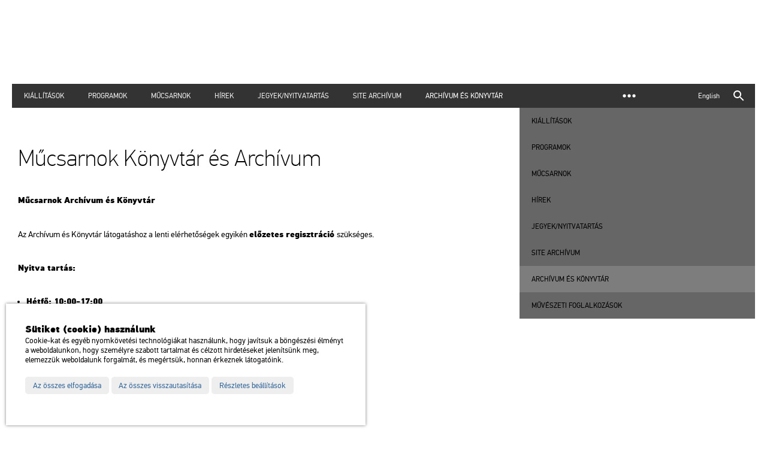

--- FILE ---
content_type: text/html; charset=UTF-8
request_url: https://mucsarnok.hu/mucsarnok/konyvtar.php
body_size: 9806
content:
<!DOCTYPE html>
<html lang="hu" itemscope itemtype="http://schema.org/Article">
<head>
  <meta http-equiv="content-type" content="text/html; charset=utf-8">
  <title>Archívum és Könyvtár :: Műcsarnok</title>
  <meta name="author" content="Exxite">
  <meta name="generator" content="Exxite 2.0 CMS (c) Faa Balázs">
  <meta name="robots" content="index, follow">
  <link rel="icon" href="../res/favicon.ico">
  <link rel="canonical" href="/mucsarnok/konyvtar.php">
  <link rel="home" title="Műcsarnok" href="../index.php">
  <link rel="next" title="Site archívum" href="../archivum/index.php">
  <link rel="prev" title="Művészeti foglalkozások" href="../mucsarnok/muveszeti_foglalkozasok.php">
  <link rel="up" title="Műcsarnok" href="../index.php">
  <style media="screen">@import url(../res/corelib.css?v=9187);</style>
  <script>var RES = '/res/'</script>
  <script src="../res/jquery.js?exxitev=9187"></script>
  <script src="../res/hyphenator_en_hu.js?exxitev=9187"></script>
  <script src="../res/isotope.pkgd.min.js?exxitev=9187"></script>
  <script src="../res/corelib.js?exxitev=9187"></script>
  <link rel="apple-touch-icon-precomposed" href="../res/imgcache/def_rb_57x57.png" sizes="57x57">
  <link rel="apple-touch-icon-precomposed" href="../res/imgcache/def_rb_72x72.png" sizes="72x72">
  <link rel="apple-touch-icon-precomposed" href="../res/imgcache/def_rb_76x76.png" sizes="76x76">
  <link rel="apple-touch-icon-precomposed" href="../res/imgcache/def_rb_114x114.png" sizes="114x114">
  <link rel="apple-touch-icon-precomposed" href="../res/imgcache/def_rb_120x120.png" sizes="120x120">
  <link rel="apple-touch-icon-precomposed" href="../res/imgcache/def_rb_144x144.png" sizes="144x144">
  <link rel="apple-touch-icon-precomposed" href="../res/imgcache/def_rb_152x152.png" sizes="152x152">
  <meta name="application-name" content="Archívum és Könyvtár :: Műcsarnok"/>
  <meta name="msapplication-TileColor" content="#333333"/>
  <meta name="msapplication-square70x70logo" content="../res/imgcache/def_rb_70x70.png"/>
  <meta name="msapplication-square150x150logo" content="../res/imgcache/def_rb_150x150.png"/>
  <meta name="msapplication-wide310x150logo" content="../res/imgcache/def_rb_150x150canvas_310_150.png"/>
  <meta name="msapplication-square310x310logo" content="../res/imgcache/def_rb_310x310.png"/>
  <meta property="og:title" content="Archívum és Könyvtár :: Műcsarnok">
  <meta property="og:type" content="article">
  <meta property="og:image" content="/res/">
  <meta property="og:image:width" content="640">
  <meta property="og:image:height" content="480">
  <meta property="og:url" content="/mucsarnok/konyvtar.php">
  <meta property="og:description" content="">
  <meta name="twitter:card" content="summary">
  <meta name="twitter:url" content="/mucsarnok/konyvtar.php">
  <meta name="twitter:title" content="Archívum és Könyvtár :: Műcsarnok">
  <meta name="twitter:description" content="">
  <meta name="twitter:image" content="/res/">
  <meta itemprop="name" content="Archívum és Könyvtár :: Műcsarnok">
  <meta itemprop="description" content="">
  <meta itemprop="image" content="/res/">
<script>
  Hyphenator.addExceptions('hu','el-me-hetsz');
Hyphenator.run();
</script>
  <meta name="theme-color" content="#333333">
  <meta name="viewport" content="width=device-width, initial-scale=1.0">
</head>
<body>
<div class="headerholder"><div class="header"><div id="logo-wrapper" class="trans"><a href="../index.php"><div id="logo" class="trans"></div><div id="logotype" class="trans"></div></a></div>
<div class="menu"><a class="menu-item " href="../kiallitasok/index.php" title="">Kiállítások</a>
<a class="menu-item " href="../program/index.php" title="">Programok</a>
<a class="menu-item " href="../mucsarnok/index.php" title="">Műcsarnok</a>
<a class="menu-item " href="../hirek/index.php" title="Aktuális hírek, események, felhívások">Hírek</a>
<a class="menu-item " href="../jegyek/index.php" title="">Jegyek/Nyitvatartás</a>
<a class="menu-item " href="../archivum/index.php" title="">Site archívum</a>
<a class="menu-item  sel " href="../mucsarnok/konyvtar.php" title="">Archívum és Könyvtár</a>
<a class="menu-item " href="../mucsarnok/muveszeti_foglalkozasok.php" title="">Művészeti foglalkozások</a>
</div>
<div class="tools trans right">  <div class="lang">
<a href="../index1.php">English</a>
  </div>
<div class="search"><form name="search" id="search" method="get" action="https://www.google.com/custom"><input type="hidden" name="domains" value=""><input type="hidden" name="sitesearch" value=""><div class="search-input-wrapper"><input name="q" id="q" class="trans" placeholder="Keresés"><div class="clear-input trans"></div></div>
</form><div id="search-button" class="search"><span>keresés</span></div>
</div></div>
</div>
</div>
<!--Layout 2col begin-->
<div class="fluidgridholder c_11">
  <div class="gridcol g1 top"><div class="gridcell">
    <!-- column 1/1-->
    </div></div>
</div>
<div class="fluidgridholder c_32_31">
  <div class="gridcol g1"><div class="gridcell">
    <!-- column 2/3-->
    <div class="textbox"><div class="xrtf clearfix"><h1>Műcsarnok Könyvtár és Archívum </h1><div class="elementToProof">
<p><strong>Műcsarnok Archívum és Könyvtár</strong></p>
<p>Az Archívum és Könyvtár látogatáshoz a lenti elérhetőségek egyikén <strong>előzetes regisztráció </strong>szükséges. </p>
<p><strong>Nyitva tartás:</strong></p>
<ul>
<li><strong>Hétfő: 10:00-17:00</strong></li>
<li><strong>Kedd: 10:00-17:00</strong></li>
<li><strong>Szerda: 10:00-17:00</strong></li>
<li><strong>Csütörtök: 10:00-17:00</strong></li>
<li><strong>Péntek: zárva</strong></li>
</ul>
<p><a target="_new" href="http://mucsarnok.hunteka.ikron.hu/"><strong>Online katalógus</strong></a></p>
<p>Az online katalógusban lehetőség van böngészésre, illetve egyszerű és összetett keresésre is. <br /><br />A rekordok bibliográfiai leírásának nyelve magyar, tehát a tárgyszavas keresés nyelve is magyarul érhető el.</p>
<p>Amennyiben egy adott témakörben szeretnének átfogó kutatást végezni, az önálló keresés mellett bátran kérjenek szakmai kutatást a könyvtárostól, előzetes bejelentkezés keretében. (Elérhetőségek)</p>
<p><strong>Kiállítási kronológiák:<br /><br /></strong><a target="_new" href="https://mucsarnok.hu/exxite/c38mucsarnok/res/mucsarnok_javitott_kiallitasok_2025_04_25.pdf"><strong>Műcsarnok (1896-2020)</strong></a><strong><br /></strong><a target="_new" href="http://mucsarnok.hu/res/ernst_muzeum_kiallitasai_1952-2013_11.30.pdf"><strong>Ernst Múzeum (1952-2013)</strong></a><strong><br /></strong><a target="_new" href="http://mucsarnok.hu/res/kki-dorottya_g._kiallitasai_1955-2009_11.30.pdf"><strong>Kulturális Kapcsolatok Intézete Kiállítóterme, később Dorottya Galéria (1955-2009)</strong></a><strong><br /></strong><a target="_new" href="http://mucsarnok.hu/res/a_fenyes_adolf_terem_kiallitasai_1953-1987.pdf"><strong>Fényes Adolf Terem (1953-1987)</strong></a><strong><br /></strong><a target="_new" href="http://mucsarnok.hu/res/a_helikon_galeria_kiallitasai_1972-1985.pdf"><strong>Helikon Galéria (1972-1985)</strong></a><strong><br /></strong><a target="_new" href="http://mucsarnok.hu/res/nemzeti_szalon_kiallitasai_1951-60_10.17.pdf"><strong>Nemzeti Szalon (1951-1960)</strong></a><strong><br /></strong><a target="_new" href="http://mucsarnok.hu/res/a_szinyei_terem_kiallitasai_1958-71.pdf"><strong>Szinyei Terem (1958-1971)</strong></a><strong><br /><br /></strong><a target="_new" href="http://mucsarnok.hu/res/1945_elotti_mucsarnok_katalogusok_11.30.pdf"><strong>1945 előtti Műcsarnok katalógusok a könyvtárban</strong></a></p>
<p><strong>Az Archívum és Könyvtár állományáról</strong></p>
<p>Archívumunk és könyvtárunk két nagy részre osztható.<strong> Elsősorban az Archívumra, mely a Műcsarnokban megrendezett kiállítások dokumentációját, valamint olyan egyéb budapesti, vidéki és külföldi kiállítások iratait őrzi és gyarapítja, amelyek rendezésében részt vett a Műcsarnok. A dokumentáció tartalmazza a kiállítások sajtó és média megjelenéseit, a grafikai anyagokat, illetve képi és videó anyagait a kiállítás és a kiállítást kísérő programok keretében.</strong> A dokumentációk <strong>1950-es évektől kezdve napjainkig, folyamatos utógyűjtés következtében minden évben 10-30 kiállítás archivált anyagaival egészül ki</strong>. Az archiválási folyamatunk a <strong>2019</strong>-es évtől kezdve megkezdte A <strong>Digitális Archívum projektet</strong> is, melynek köszönhetően, az azóta készült kiállítások archivált anyagai a fizikai hozzáférés mellett, digitális változatban is elérhetőek. A projekt jelenleg is fejlesztés alatt állt, azonban a Kollégák segítségével már visszakereshető és alkalmazható a Kutatók számára is.</p>
<p>Az Archívumi működésünket kiegészíti a Könyvtári munkánk is, mely a modern művészeti és művészetelméleti szakirodalom tematizált állományát nyújtja, melyben szakkönyvek, kiállítási katalógusok és szakfolyóiratok szerepelnek, ez jelenleg több mint 40000 dokumentumot jelent.</p>
<ul>
<li>20-21. századi képzőművészetre vonatkozó irodalom;</li>
<li>magyar és külföldi kiállítási katalógusok;</li>
<li>művész-monográfiák;</li>
<li>egyes korszakokra vonatkozó összefoglaló művek;</li>
<li>művészetelmélet; építészeti-, fotó-, médiaművészeti-, iparművészeti témájú könyvek;</li>
<li>művészeti intézményekre, gyűjteményekre, gyűjtőkre vonatkozó irodalom.</li>
<li>a kutatók munkáját magyar és külföldi szakfolyóiratok, kézikönyvek, lexikonok, bibliográfiák, adattárak és a segédtudományok kiadványai segítik.</li>
<li>időszaki kiadványok, kéziratok, kisnyomtatványok, elektronikus dokumentumok, vizuális dokumentumok (videokazetta, DVD, diakép, fotó), audiokazetták, CD-k is találhatók gyűjteményében.<br /><br /></li>
</ul>
<p><strong>Elérhető adatbázisok az Archívum és Könyvtárban</strong></p>
<p>A Műcsarnok  Archívum és Könyvtár, a Magyar Művészeti Akadémia által több online adatbázisra is előfizet az Elektronikus Információszolgáltatás Nemzeti Program (EISZ) keretében, ezáltal helyben használva, a könyvtári hálózaton keresztül, az olvasók saját eszközein rendelkezésére bocsátja több ezer hazai és nemzetközi szakfolyóirat archív és kurrens számainak, illetve szakkönyveknek teljes szövegét.</p>
<p><strong>Akadémiai Digitális Archívum </strong>(SZAKTÁRS)</p>
<p>Elérhetőség: <a target="_new" href="https://www.szaktars.hu/akademiai/">www.szaktars.hu/akademiai/</a></p>
<p>A gyűjtemény a Magyar Tudományos Akadémia szellemi műhelyében született és az Akadémiai Kiadó gondozásában megjelent tudományos könyveket tartalmazza az 1950–1996 közötti (kisebb számban az 1996 utáni) időszakból. </p>
<p><strong>Akadémiai Kiadó Folyóiratcsomag</strong></p>
<p>A folyóiratok elérhetősége: <a target="_new" href="https://akjournals.com/">www.akjournals.com</a></p>
<p>Az Akadémiai Kiadó 48 kurrens és 16 archív nemzetközi és hazai lapot tartalmazó csomagja széles merítésben közli a természet- és társadalomtudományok, valamint az orvostudományok legváltozatosabb területeinek új eredményeit. A magyar kutatók kedvelt publikációs fórumának számító lapok kivétel nélkül referáltak, sok közülük impaktfaktorral rendelkezik, sőt van köztük olyan is, amelyik az adott tudományterület világszinten is legjelentősebb folyóiratává nőtt.</p>
<p><a target="_new" href="https://akjournals.com/subject/All?pageSize=100&amp;sort=datedescending">Az elérhető folyóiratok listája</a></p>
<p><strong>Akadémiai Kiadó Magyar Elektronikus Referenciamű Szolgáltatás</strong> (MeRSZ)</p>
<p>Elérhetőség: <a target="_new" href="https://mersz.hu/">mersz.hu</a></p>
<p>Az Akadémiai Kiadó Magyar Elektronikus Referenciamű Szolgáltatása közel 800 magyar nyelvű kézikönyvet, szakkönyvet, felsőoktatási tankönyvet és jegyzetet, valamint a Magyar Tudomány folyóirat 2017 óta megjelent számait tartalmazza teljes szöveggel. A művek választéka évente 100-200 címmel bővül. A felületen a kiadványok kereshető, egyénileg jegyzetelhető, hivatkozható formában szerepelnek.</p>
<p><strong>Arcanum Digitális Tudománytár </strong>(ADT)</p>
<p>Elérhetőség: <a target="_new" href="https://adtplus.arcanum.hu/">adtplus.arcanum.hu</a></p>
<p>Több száz szakfolyóirat, közlöny, akadémiai közlemény, évkönyv, heti- és napilap, lexikon és kézikönyv található meg teljes szöveggel a magyar tartalmakat biztosító adatbázisban. Az ADT a 19–20. századi hungarikumok egyik legnagyobb online gyűjteménye, a magyar művelődés-, társadalom- és gazdaságtörténet fontos forrása. A gyűjtemény anyaga nagyrészt 20. századi kiadványokból áll össze, de bőségesen találni 19. századi és ritkábban 21. századi szövegeket is.</p>
<p><strong>Balassi Kiadó </strong>(SZAKTÁRS)</p>
<p>Elérhetőség: <a target="_new" href="https://www.szaktars.hu/balassi/">www.szaktars.hu/balassi/</a></p>
<p>A Kiadó érdeklődése kiterjed a művelődéstörténet, az irodalomtörténet, az irodalomelmélet, a nyelvészet és nyelvtörténet, a történettudomány, régészet, művészettörténet, művészetelmélet, építészet, szociológia, pszichológia, néprajz, könyvtörténet, zenetudomány, színháztörténet, színházelmélet területére. A folyamatosan frissülő adatbázisban több mint 900 önálló mű található meg jelenleg.</p>
<p><strong>Gondolat Kiadó </strong>(SZAKTÁRS)</p>
<p>Elérhetőség: <a target="_new" href="https://www.szaktars.hu/gondolat/">www.szaktars.hu/gondolat/</a></p>
<p>A folyamatosan bővülő, több mint 20 tudományterületet felölelő adatbázisban közel 800 történelem- és társadalomtudományi kiadvány érhető el, ez a Gondolat Kiadó 1990 óta megjelent könyveinek döntő részét lefedi.</p>
<p><strong>JSTOR - ARTSTOR Digital Library</strong></p>
<p>Elérhetőség: <a target="_new" href="https://library.artstor.org/">library.artstor.org/</a></p>
<p>Az ITHAKA művészeti adatbázisa világ egyik legnagyobb tudományos célú vizuális archívuma. A gyűjtemény tartalmazza vezető múzeumok és fotóarchívumok anyagát, több mint 2,5 milliós képanyagot tesz elérhetővé a világ művészeti örökségéről.</p>
<p><strong>Kalligram Kiadó</strong> (SZAKTÁRS)</p>
<p>Elérhetőség: <a target="_new" href="https://www.szaktars.hu/kalligram/">www.szaktars.hu/kalligram</a></p>
<p>A Kalligram, mint regionális és kisebbségi kiadó, egyrészt a felvidéki magyar irodalom legjelentősebb képviselője, másrészt a közép-európai kultúrák és irodalmak közvetítője. Repertoárjában a szépirodalom mellett irodalomtörténeti, társadalom- és történettudományi, filozófiai-esztétikai munkák szerepelnek, a kiadványok száma megközelíti a 900 kötetet.</p>
<p><strong>L'Harmattan Digitális Adatbázis</strong></p>
<p>Elérhetőség: <a target="_new" href="https://openaccess.hu/">openaccess.hu</a></p>
<p>Az 1999-ben alapított L'Harmattan Könyvkiadó az elmúlt 21 évben mintegy 1900 tudományos szakmunkát adott ki, számos egyetemi és kutatóintézeti kiadvány, sorozat jelenik meg gondozása alatt, elsősorban a bölcsészet- és társadalomtudományi szak- és tankönyvek területén. Az elmúlt években évi mintegy 150-170 kötetet tett közzé, jelenleg több mint 150 könyvsorozatot gondoz. A L'Harmattan Digitális Adatbázis utódaként létrejött L'Harmattan Open Access és Archívum platformon a kiadó open access módon megjelent és előfizetett kiadványai egyaránt hozzáférhetőek.</p>
<p>Forrás: <a target="_new" href="https://eisz.mtak.hu/index.php/hu/adatbazisok.html">Elektronikus Információszolgáltatás Nemzeti Program (EISZ)</a></p>
<p><strong>Műcsarnok Időgép</strong></p>
<p>A Műcsarnok Archívumának hivatalos Facebook oldala <a target="_new" href="https://www.facebook.com/mucsarnokidogep/?eid=ARDv0rMMXv3OFO5BarwPz9Kfe7OTaSBnsx3ZrXkfW3XrcrQQHmpr7itzexRudjJJDnJcd46Mh3koTrl9">Műcsarnok Időgépként</a> üzemel.</p>
<p>Az oldal egy virtuális időutazásra invitálja az érdeklődőket, melyben a jelenlegi kiállításokhoz és új kiadványainkhoz kötődve az archívum képi anyagából válogatva osztunk meg fényképeket, plakátokat, korabeli újságcikkeket és egyebeket.</p>
<p> </p>
<p><strong>Instagram</strong></p>
<p>A legújabb információkért és szerzeményeinkért kövessék az Instagram oldalunkat, <strong>mucsarnok_konyvtar</strong>. Itt bepillantást nyerhetnek a könyvtár mindennapjaiba.</p>
<p><strong> </strong></p>
<p><strong>Mit nyújthatunk az érdeklődőknek?</strong></p>
<p><strong>Az Archívum és könyvtár hangulatos, egyteres kialakítása csöndes, nyugodt környezetet teremt a kutatók, hallgatók, szakdolgozók számára.</strong></p>
<p>Az olvasói tér kialakítása alkalmas kisebb csoportos kerekasztal/szakmai beszélgetések megtartására. Illetve a modern művészet és művészetirodalmi szakgyűjteményhez kapcsolódó közép- és felsőoktatási tanulmányokat folytató diákok számára kiszervezett óratartást is biztosíthatunk kb. 20 fős létszámmal, amennyiben az oktatók igényt tartanak rá. <br /><br /></p>
<p><strong>Történetünk</strong></p>
<p>Az 1956 óta működő intézményi könyvtár az 1980-as évek közepétől, Simon Zsuzsa könyvtáros vezetésével a kortárs képzőművészet és művészetelmélet irodalmának egyik legfontosabb lelőhelyévé vált a tervszerű állománygyarapításnak, valamint a külföldi és magyar csere-kapcsolatok kiépítésének köszönhetően. Az évek során specifikusan a kutatói és kurátori munka segítésére kezdtünk fókuszálni, melyet az archívumi anyagainkkal és a kutatástámogatással szeretnénk továbbfejleszteni. <br /><br /></p>
<p><strong>Cserepartnereink között tudhatjuk országon elül többek között:</strong></p>
<ul>
<li>Magyar Képzőművészeti Egyetem Könyvtár, Levéltár és Művészeti Gyűjteményét</li>
<li>Ludwig Múzeum Könyvtárát</li>
<li>Magyar Nemzeti Galéria Könyvtárát</li>
<li>Szépművészeti Múzeum Könyvtárát</li>
<li>ELTE Bölcsészettudományi Kar Művészetelméleti és Médiakutatási Intézetét</li>
<li>Iparművészeti Múzeum Könyvtárát</li>
<li>Moholy-Nagy Művészeti Egyetem Könyvtárát stb.</li>
</ul>
<p><strong>Külföldi cserepartnereink többek között:</strong></p>
<ul>
<li>Stedelijk Museum Library</li>
<li>Berlinische Galerie</li>
<li>Museo de Bellas Artes de Bilbao</li>
<li>Museo d’Arte Moderna di Bologna</li>
<li>Göteborgs Konstmuseum</li>
<li>Universalmuseum Joanneum</li>
<li>Neue Galerie Graz / Art Library  stb.</li>
</ul>
<p>Amennyiben intézményi keretek között szeretne hivatalos cserepartneri kapcsolatot létesíteni keresse könyvtárunkat bizalommal.</p>
<p> </p>
<p><strong>BBS Archívum – Balázs Béla Stúdió</strong></p>
<p>A Műcsarnok és a Balázs Béla Stúdió Alapítvány együttműködése révén a Műcsarnok  Archívumába került <strong>közel 300 BBS</strong> film digitalizált <strong>másolata</strong>, amely helyben megtekinthető. Az állományba helyezett BBS filmek <strong>kizárólag a könyvtárban tekinthetők meg</strong>, sokszorosítás, illetve továbbadási joggal nem rendelkezünk.</p>
<p><strong>BBS FILMEK DIGITALIZÁLT MÁSOLATAI A MŰCSARNOK KÖNYVTÁRBAN:</strong></p>
<p><a target="_new" href="https://mucsarnok.hu/res/bbsfilmek.pdf">https://mucsarnok.hu/res/bbsfilmek.pdf</a> </p>
<p> </p>
<p><strong>Elérhetőségeink</strong></p>
<p>Telefon: (+36 1) 460 7000/150 mellék</p>
<p>Megközelíthető a Műcsarnok Dózsa György út felőli hátsó portáján át.</p>
<p>Könyvtáros asszisztens, kurátorasszisztens: Markovits Éva <a href="mailto:markovits.eva@mucsarnok.hu">markovits.eva@mucsarnok.hu</a></p>
<p>Asszisztens: Bencze András <a href="mailto:bencze.andras@mucsarnok.hu">bencze.andras@mucsarnok.hu</a></p>
<p><strong> </strong></p>
<p><strong>Kiegészítő szolgáltatások<br /><br /></strong></p>
<p>Beiratkozás: Mindenki számára ingyenes</p>
<p>- szükséges okmányok: személyi igazolvány, lakcímkártya</p>
<p>- bejegyzéshez szükséges adatok: név, lakcím, e-mail cím, telefonszám</p>
<p> </p>
<p><strong>Helyben használat:</strong></p>
<p>FÉNYMÁSOLÁS (A4/LAP): 15 FT</p>
<p>NYOMTATÁS (A4/LAP): 15 FT</p>
<p>SZKENNELÉS (800 DPI/OLDAL): 25 FT</p>
<p>FOTÓZÁS SAJÁT GÉPPEL: 500 FT/ALKALOM</p>
<p><strong>ARCHIVÁLT DOKUMENTUMOK (PLAKÁTOK, KÉPEK STB.) REPRODUKCIÓS FELHASZNÁLÁSÁNAK FELTÉTELEI:</strong></p>
<p>- Kötelező Kutatási/Felhasználási engedély kitöltése hivatalos aláírással, pecséttel (Műcsarnok és a felhasználói oldalról egyaránt)</p>
<p>- Díjak:</p>
<ul>
<li>saját fotóssal: 3000 Ft</li>
<li>Műcsarnok munkatársa által: 8000 Ft</li>
</ul>
<p>(Esetlegesen a kért mennyiség függvényében és az adott dokumentumok tartalmára, illetve elkészítésük idejére való tekintettel az árak változtatásának jogát fenntartjuk.)</p>
<p><strong>UTALÁSSAL, E-MAIL SZOLGÁLTATÁSON KERESZTÜL TÖRTÉNŐ SCAN VÁLTOZATOK KÜLDÉSE</strong></p>
<p>(a számlázási adatok megadásával, díjbekérővel, számla készítésével történik)</p>
<p>A szolgáltatás minimum díja:</p>
<p>- 1000 Ft/ 3 Euro (5 oldalt foglal magába),</p>
<p>- minden további oldal díja 170 Ft /50 Euro cent</p>
<p> </p>
<p> </p>
</div></div></div><div class="links1 clearfix xrtf"><div class="item"><div class="txt"><h4 class="trans">Múzeumi könyvtárak katalógusa</h4></div><a target="_new" href="http://www.muzeumikonyvtarak.hu/" class="trans"><span>Múzeumi könyvtárak katalógusa</span></a></div></div>  </div></div>
  <div class="gridcol g2"><div class="gridcell">
    <!-- column 1/3-->
    <div class="side-menu-wrapper"><ul class="local-menu trans">
  <li ><a href="../kiallitasok/index.php" class="trans" title="Kiállítások">Kiállítások</a></li>
  <li ><a href="../program/index.php" class="trans" title="Programok">Programok</a></li>
  <li ><a href="../mucsarnok/index.php" class="trans" title="Műcsarnok">Műcsarnok</a></li>
  <li ><a href="../hirek/index.php" class="trans" title="Hírek">Hírek</a></li>
  <li ><a href="../jegyek/index.php" class="trans" title="Jegyek/Nyitvatartás">Jegyek/Nyitvatartás</a></li>
  <li ><a href="../archivum/index.php" class="trans" title="Site archívum">Site archívum</a></li>
  <li ><a href="../mucsarnok/konyvtar.php" class="trans sel" title="Archívum és Könyvtár">Archívum és Könyvtár</a></li>
  <li ><a href="../mucsarnok/muveszeti_foglalkozasok.php" class="trans" title="Művészeti foglalkozások">Művészeti foglalkozások</a></li>
</ul>
</div>
  </div></div>
</div>
<div class="fluidgridholder c_11">
  <div class="gridcol g1"><div class="gridcell">
    <!-- column 1/1-->
    <div class="footerholder"><div class="footer">
  <p><strong>Műcsarnok</strong></p>
  <p>a Magyar Művészeti Akadémia intézménye</p><p>1146 Budapest, Dózsa György út 37.</p><p>Megközelíthető: Millenniumi Földalatti Vasút – Hősök tere megálló Trolibusz: 75, 79 / Autóbusz: 20, 30, 105 </p>
  <a href="../impresszum/index.php">Impresszum</a>
  <a href="../sitemap/index.php">Sitemap</a>
  <a href="../adatvedelem/index.php">Adatvédelem</a>
<a class="map trans" href="javascript:_toggleMap('../map/index.php')"><span>térkép</span></a><div class="maplabel">térkép</div><div class="sponsors clearfix"><a target="_blank" href="http://www.mma.hu/" style="background-image:url(../res/mma.svg)"><span>MMA</span></a><a target="_blank" href="http://vigado.hu/" style="background-image:url(../res/vigado.svg)"><span>Vigadó</span></a><a target="_blank" href="http://www.mma-mmki.hu/" style="background-image:url(../res/mma_kut.svg)"><span>MMA Művészetelméleti és Módszertani Kutatóintézete</span></a><a class="right" href="../mucsarnok/partnereink.php">Partnereink</a></div><div class="mapholder closed" id="map"></div></div></div>
<div class="shareboxholder"><div class="sharebox"><a class="trans linkbutton facebook" target="_new" href="https://www.facebook.com/share.php?u=http%3A%2F%2Fmucsarnok.hu%2Fmucsarnok%2Fkonyvtar.php&title=Arch%C3%ADvum+%C3%A9s+K%C3%B6nyvt%C3%A1r" > </a>
<a class="trans linkbutton twitter" target="_new" href="https://twitter.com/home?status=Arch%C3%ADvum+%C3%A9s+K%C3%B6nyvt%C3%A1r+http%3A%2F%2Fmucsarnok.hu%2Fmucsarnok%2Fkonyvtar.php" > </a>
<a class="trans linkbutton tumblr" target="_new" href="https://www.tumblr.com/widgets/share/tool?shareSource=legacy&canonicalUrl=http%3A%2F%2Fmucsarnok.hu%2Fmucsarnok%2Fkonyvtar.php&posttype=link&t=Arch%C3%ADvum+%C3%A9s+K%C3%B6nyvt%C3%A1r" > </a>
<a class="trans linkbutton pinterest" target="_new" href="https://pinterest.com/pin/create/link/?url=http%3A%2F%2Fmucsarnok.hu%2Fmucsarnok%2Fkonyvtar.php&title=Arch%C3%ADvum+%C3%A9s+K%C3%B6nyvt%C3%A1r" > </a>
</div></div>  </div></div>
</div>
<!--Layout 2col end-->
 
<template id="cc">
<div class="exxite-cookie-consent">
	<div class="simple">
  	<div class="ctext">
	    <h6>Sütiket (cookie) használunk</h6>
	    <p>Cookie-kat és egyéb nyomkövetési technológiákat használunk, hogy javítsuk a böngészési élményt a weboldalunkon, hogy személyre szabott tartalmat és célzott hirdetéseket jelenítsünk meg, elemezzük weboldalunk forgalmát, és megértsük, honnan érkeznek látogatóink.</p>
	  </div>
	  <div class="xbtns">
	    <a class="agree trans" href="javascript:void(0)">Az összes elfogadása</a>
	    <a class="decline trans" href="javascript:void(0)">Az összes visszautasítása</a>
	    <a class="settings trans" href="javascript:void(0)">Részletes beállítások</a>
    </div>
	</div>

	<div class="ctext advanced hidden">
	  <h6>Süti (cookie) beállítások</h6>
		<hr>
		<div class="item">
		  <h6>Feltétlenül szükséges sütik</h6><p>Ezek a sütik elengedhetetlenek a weboldalunkon elérhető szolgáltatások nyújtásához, valamint weboldalunk bizonyos funkcióinak használatához.</p><p>A feltétlenül szükséges sütik használata nélkül weboldalunkon nem tudunk bizonyos szolgáltatásokat nyújtani Önnek.</p>
			<a class="switch on" href="javascript:void(0)"><span>Állandóan elfogadva</span></a>
	  </div>
		<div class="item">
		  <h6>Funkcionális sütik</h6><p>Ezeket a sütiket arra használjuk, hogy személyre szabottabb élményt nyújtsunk weboldalunkon, és hogy az oldal rögzítse a webhelyünk használata során tett döntéseket.</p><p>Például arra használhatunk funkcionális sütiket, hogy emlékezzünk a nyelvi beállításokra, vagy a bejelentkezési adataira.</p>
			<a class="switch xswitch off" data-level="functionality" data-true="Elfogadás" data-false="Visszautasítás" href="javascript:void(0)"><span>Visszautasítás</span></a>
	  </div>
	  <div class="item">
      <h6>Követési és teljesítménnyel kapcsolatos sütik</h6><p>Ezeket a sütiket arra használjuk, hogy információkat gyűjtsünk weboldalunk forgalmáról és látogatóiról, webhelyünk használatának elemzéséhez.</p><p>Például ezek a sütik nyomon követhetik a webhelyen töltött időt vagy a meglátogatott oldalakat, amely segít megérteni, hogyan javíthatjuk webhelyünket az Ön nagyobb megelégedettségére.</p><p>Ezekkel a nyomkövető és teljesítménnyel kapcsolatos sütikkel összegyűjtött információk egyetlen személyt sem azonosítanak.</p>
			<a class="switch xswitch off" data-level="tracking"  data-true="Elfogadás" data-false="Visszautasítás" href="javascript:void(0)"><span>Visszautasítás</span></a>
		</div>
		<div class="item">
		  <h6>Célirányos és hirdetési sütik</h6><p>Ezeket a sütiket olyan hirdetések megjelenítésére használjuk, amelyek valószínűleg érdekli Önt a böngészési szokásai alapján.</p><p>Ezek a sütik, amelyeket a tartalom és / vagy a reklámszolgáltatók szolgáltatnak, egyesíthetik a weboldalunktól gyűjtött információkat más információkkal, amelyeket önállóan összegyűjtöttek az Ön böngészőjének tevékenységeivel kapcsolatban a webhely-hálózaton keresztül.Ha Ön úgy dönt, hogy eltávolítja vagy letiltja ezeket a célirányos vagy hirdetési sütiket, akkor is látni fogja a hirdetéseket, de lehet, hogy nem lesznek relevánsak az Ön számára.</p><p>Ha Ön úgy dönt, hogy eltávolítja vagy letiltja ezeket a célirányos vagy hirdetési sütiket, akkor is látni fogja a hirdetéseket, de lehet, hogy nem lesznek relevánsak az Ön számára.</p>
			<a class="switch xswitch off" data-level="targeting"  data-true="Elfogadás" data-false="Visszautasítás" href="javascript:void(0)"><span>Visszautasítás</span></a>
		</div>
		<div class="xbtns">
			<a class="hidesettings trans" href="javascript:void(0)">Beállítások elrejtése</a>
		  <a class="savesettings trans" href="javascript:void(0)">Beállítások mentése</a>
	  </div>
</div>
</template>
<!-- Google tag (gtag.js) -->
<script async src="https://www.googletagmanager.com/gtag/js?id=G-6SG24F7VHS"></script>
<script>
  window.dataLayer = window.dataLayer || [];
  function gtag(){dataLayer.push(arguments);}
  gtag('js', new Date());

  gtag('config', 'G-6SG24F7VHS');
</script> </body> 
 </html>

--- FILE ---
content_type: image/svg+xml
request_url: https://mucsarnok.hu/res/search.svg
body_size: 630
content:
<?xml version="1.0" encoding="utf-8"?>
<!-- Generator: Adobe Illustrator 16.0.0, SVG Export Plug-In . SVG Version: 6.00 Build 0)  -->
<!DOCTYPE svg PUBLIC "-//W3C//DTD SVG 1.1//EN" "http://www.w3.org/Graphics/SVG/1.1/DTD/svg11.dtd">
<svg version="1.1" id="Layer_1" xmlns="http://www.w3.org/2000/svg" xmlns:xlink="http://www.w3.org/1999/xlink" x="0px" y="0px"
	 width="24px" height="24px" viewBox="0 0 24 24" enable-background="new 0 0 24 24" xml:space="preserve">
<path fill="#FFFFFF" d="M15.5,14h-0.79l-0.28-0.27C15.41,12.59,16,11.11,16,9.5C16,5.91,13.09,3,9.5,3S3,5.91,3,9.5S5.91,16,9.5,16
	c1.61,0,3.09-0.59,4.23-1.57L14,14.71v0.79l5,4.99L20.49,19L15.5,14z M9.5,14C7.01,14,5,11.99,5,9.5S7.01,5,9.5,5S14,7.01,14,9.5
	S11.99,14,9.5,14z"/>
<path fill="none" d="M0,0h24v24H0V0z"/>
</svg>


--- FILE ---
content_type: application/javascript
request_url: https://mucsarnok.hu/res/corelib.js?exxitev=9187
body_size: 17347
content:
//Exxite generated javascript file. Never edit by hand.
//Last updated: 21.01.2026 - 14:24
//------------------------------------------------------------
/*bs_channel_menu
Responsive channel menu plugin. (Put the menuitems into a bubble)*/
(function(jQuery){

	jQuery.fn.extend({
		channelMenu: function() {
			var bubbletime = null;
			return this.each(function() {
				var menu = this;
				$(menu).append('<div class="popupmenubutton hidden"></div>');
				var popupbutton = $(this).find('.popupmenubutton');
				$(popupbutton).after('<div class="popupmenu"></div>');
        var popupmenu = $(this).find('.popupmenu');
				var menuitems = $(menu).find('a');
				var itemw = new Array();
				menuitems.each(function(i,item){
					itemw[i]=$(item).outerWidth();
				});
				var speed = 300;
				popupbutton.click(function(){
					if(popupmenu.css('display')=='none')
					{
						popupmenu.fadeIn(speed);
					}
					else
					{
						popupmenu.fadeOut(speed);
					}
				});
				_menuMove(menu,popupmenu,menuitems,popupbutton,itemw);
        $(window).resize(function(){
        	_menuMove(menu,popupmenu,menuitems,popupbutton,itemw);
        	})
	  	});

	  	function _menuMove(me,popup,menuitems,popupbutton,itemw)
	  	{
	  		var maxw = $(me).innerWidth()-$(popupbutton).width()-250;
	  		var menuw = 0;
	  		var popcount = 0;
	  		var menucount = 0;
	  		menuitems.each(function(i,item){
        	menuw=menuw+itemw[i];
        	if(menuw > maxw)
        	{
             popcount++;
             if($(item).parent()!=$(popup)); $(item).detach().appendTo($(popup));
        	}
        	else
        	{
             menucount++;
             if($(item).parent()!=me) $(item).detach().appendTo(me);
        	}
        });
        if(popcount==0)
        {
        	popup.fadeOut();
        	$(popupbutton).addClass('hidden');
        }
        else
        {
        	$(popupbutton).removeClass('hidden');
        }
        if(menucount==1) $(menuitems[0]).detach().prependTo($(popup));
      }//function

    }
 });

})(jQuery);
//------------------------------------------------------------
/*bs_adaptive
Görgetés, átméretezés esetén css class csere*/
(function(jQuery){

    jQuery.fn.extend({
        toggleClassAtScrollTop: function(from,to,_className){
            return this.each( function(){
                var me = this;
                $(window).scroll(
            function(){_checkAndManipulate(me,from,to,0,0,_className);}
          );
            });
        }
  });

  jQuery.fn.extend({
        toggleClassAtScrollLeft: function(from,to,_className) {
            return this.each( function(){
                var me = this;
                $(window).scroll(
            function(){_checkAndManipulate(me,from,to,1,0,_className);}
          );
            });
        }
  });


    jQuery.fn.extend({
        toggleClassAtWidth : function(from,to,_className) {
            return this.each( function(){
                var me = this;
                $(window).resize(
            function(){_checkAndManipulate(me,from,to,2,0,_className);}
          );
            });
        }
  });

    jQuery.fn.extend({
        toggleClassAtHeight : function(from,to,_className) {
            return this.each( function(){
                var me = this;
                $(window).resize(
            function(){_checkAndManipulate(me,from,to,3,0,_className);}
          );
            });
        }
  });

    jQuery.fn.extend({
        addClassAtScrollTop: function(from,to,_className){
            return this.each( function(){
                var me = this;
                $(window).scroll(
            function(){_checkAndManipulate(me,from,to,0,1,_className);}
          );
            });
        }
  });

    jQuery.fn.extend({
        addClassAtScrollLeft: function(from,to,_className) {
            return this.each( function(){
                var me = this;
                $(window).scroll(
            function(){_checkAndManipulate(me,from,to,1,1,_className);}
          );
            });
        }
  });

    jQuery.fn.extend({
        addClassAtWidth : function(from,to,_className) {
            return this.each( function(){
                var me = this;
                $(window).resize(
            function(){_checkAndManipulate(me,from,to,2,1,_className);}
          );
            });
        }
  });

    jQuery.fn.extend({
        addClassAtHeight : function(from,to,_className) {
            return this.each( function(){
                var me = this;
                $(window).resize(
            function(){_checkAndManipulate(me,from,to,3,1,_className);}
          );
            });
        }
  });

    jQuery.fn.extend({
        removeClassAtScrollTop: function(from,to,_className){
            return this.each( function(){
                var me = this;
                $(window).scroll(
            function(){_checkAndManipulate(me,from,to,0,2,_className);}
          );
            });
        }
  });

  jQuery.fn.extend({
        removeClassAtScrollLeft: function(from,to,_className) {
            return this.each( function(){
                var me = this;
                $(window).scroll(
            function(){_checkAndManipulate(me,from,to,1,2,_className);}
          );
            });
        }
  });

    jQuery.fn.extend({
        removeClassAtWidth : function(from,to,_className) {
            return this.each( function(){
                var me = this;
                $(window).scroll(
            function(){_checkAndManipulate(me,from,to,2,2,_className);}
          );
            });
        }
    });

    jQuery.fn.extend({
        removeClassAtHeight : function(from,to,_className) {
            return this.each( function(){
                var me = this;
                $(window).scroll(
            function(){_checkAndManipulate(me,from,to,3,2,_className);}
          );
            });
        }
  });

  jQuery.fn.extend({
        adjustHeightAtHeight : function(topmargin,bottommargin) {
            return this.each( function(){
                var me = this;
                 $(me).css('max-height',($(window).height()-(topmargin+bottommargin)));
                $(window).resize(function(){              
                  $(me).css('max-height',($(window).height()-(topmargin+bottommargin)));
                }                
          );
            });
        }
  });


    jQuery.fn.extend({
        toggleClassAtGeometry: function(_geometry,_className) {
            return this.each( function(){
                var me = this;
            });
        }
  });

  function _checkAndManipulate(me,from,to,_checkWhat,_doWhat,_className)
  {
    switch(_checkWhat)
    {
      case 0 : var _val = $(window).scrollTop();   break;
      case 1 : var _val = $(window).scrollLeft();  break;
      case 2 : var _val = $(window).width();       break;
      case 3 : var _val = $(window).height();      break;
    }
    switch(_doWhat)
    {
      case 0 : {if(_val > from && _val < to){$(me).addClass(_className);} else {$(me).removeClass(_className);}} break; //toggle
      case 1 : {if(_val > from && _val < to){$(me).addClass(_className);}}break; //add
      case 2 : {if(_val > from && _val < to){$(me).removeClass(_className);}}break; //remove
    }
  }

})(jQuery);
//------------------------------------------------------------
/*bs_slidergallery
Slider gallery plugin*/
(function(jQuery){
	//global variables
	var count = 0;
	jQuery.fn.extend({
		makealbum: function(auto,pager,spots) {
			return this.each( function() {
			   count++;
			   var me = $(this);
			   var slides = me.children();
			   var maxs = slides.length-1;
         var shown = -1;
         var cacheImage = document.createElement('img');
         var binky = '';
         if(spots)
         {
           me.append('<div class="binkyholder"><div class="binkies" id="bi'+count+'"></div></div>');
           slides.each(function(i,item){
              $('#bi'+count).append('<div class="binky" id="bii'+count+i+'"></div>');
              $('#bii'+count+i).click(function(){
                _jump(slides,i);
              });
           });
         }
         if(pager)
         {
           me.append('<div id="b'+count+'1" class="button trans next"><span>next</span></div><div id="b'+count+'2" class="button trans prev"><span>previous</span></div>');

           $('#b'+count+'1').click(function(){
            _change(shown,slides,1);
           });

           $('#b'+count+'2').click(function(){
            _change(shown,slides,-1);
           });
         }

         _change(shown,slides,1);
         if(auto!=0)
         {                      
           me.everyTime(auto,function(){
              if(slides.length>1) _change(shown,slides,1);
            });
           me.mouseenter(function(){
              me.stopTime();
           });
           me.mouseleave(function(){
              me.everyTime(auto,function(){
              _change(shown,slides,1);
            });
             
           });
         }

         function _binky()
         {
            if(spots)
            {
              $('#bi'+count).children().each(function(i,item){
                $(item).removeClass('sel');
                if(i <= shown) $(item).addClass('sel');
              });
            }
         }

         function _jump(slides,jumpto)
         {
             if(shown!=jumpto)
             {
               var oldshown = shown;
	             shown=jumpto;
	             $(slides[shown]).fadeIn(600,function(){
	               $(slides[oldshown]).fadeOut(600);
	             });
	             _binky();
	           }
         }

         function _change(n,slides,dir)
	     {                     
	         if(n == -1)
		       {
		         $(slides[0]).fadeIn(600);
		         shown=0;
	         }
	         else
	         {
	           var oldshown = shown;
	           shown=shown+dir;
	           if(shown>maxs) shown=0;
	           if(shown<0) shown=maxs;
	           $(slides[shown]).fadeIn(600,function(){
	             $(slides[oldshown]).fadeOut(600);
	           });
	         }
	         _binky();
	       }
			});}
	})


})(jQuery);
//------------------------------------------------------------
/*timer
jQuery timer plugin*/
/**
 * jQuery.timers - Timer abstractions for jQuery
 * Written by Blair Mitchelmore (blair DOT mitchelmore AT gmail DOT com)
 * Licensed under the WTFPL (http://sam.zoy.org/wtfpl/).
 * Date: 2009/10/16
 *
 * @author Blair Mitchelmore
 * @version 1.2
 *
 **/

jQuery.fn.extend({
	everyTime: function(interval, label, fn, times) {
		return this.each(function() {
			jQuery.timer.add(this, interval, label, fn, times);
		});
	},
	oneTime: function(interval, label, fn) {
		return this.each(function() {
			jQuery.timer.add(this, interval, label, fn, 1);
		});
	},
	stopTime: function(label, fn) {
		return this.each(function() {
			jQuery.timer.remove(this, label, fn);
		});
	}
});

jQuery.extend({
	timer: {
		global: [],
		guid: 1,
		dataKey: "jQuery.timer",
		regex: /^([0-9]+(?:\.[0-9]*)?)\s*(.*s)?$/,
		powers: {
			// Yeah this is major overkill...
			'ms': 1,
			'cs': 10,
			'ds': 100,
			's': 1000,
			'das': 10000,
			'hs': 100000,
			'ks': 1000000
		},
		timeParse: function(value) {
			if (value == undefined || value == null)
				return null;
			var result = this.regex.exec(jQuery.trim(value.toString()));
			if (result[2]) {
				var num = parseFloat(result[1]);
				var mult = this.powers[result[2]] || 1;
				return num * mult;
			} else {
				return value;
			}
		},
		add: function(element, interval, label, fn, times) {
			var counter = 0;

			if (jQuery.isFunction(label)) {
				if (!times)
					times = fn;
				fn = label;
				label = interval;
			}

			interval = jQuery.timer.timeParse(interval);

			if (typeof interval != 'number' || isNaN(interval) || interval < 0)
				return;

			if (typeof times != 'number' || isNaN(times) || times < 0)
				times = 0;

			times = times || 0;

			var timers = jQuery.data(element, this.dataKey) || jQuery.data(element, this.dataKey, {});

			if (!timers[label])
				timers[label] = {};

			fn.timerID = fn.timerID || this.guid++;

			var handler = function() {
				if ((++counter > times && times !== 0) || fn.call(element, counter) === false)
					jQuery.timer.remove(element, label, fn);
			};

			handler.timerID = fn.timerID;

			if (!timers[label][fn.timerID])
				timers[label][fn.timerID] = window.setInterval(handler,interval);

			this.global.push( element );

		},
		remove: function(element, label, fn) {
			var timers = jQuery.data(element, this.dataKey), ret;

			if ( timers ) {

				if (!label) {
					for ( label in timers )
						this.remove(element, label, fn);
				} else if ( timers[label] ) {
					if ( fn ) {
						if ( fn.timerID ) {
							window.clearInterval(timers[label][fn.timerID]);
							delete timers[label][fn.timerID];
						}
					} else {
						for ( var fn in timers[label] ) {
							window.clearInterval(timers[label][fn]);
							delete timers[label][fn];
						}
					}

					for ( ret in timers[label] ) break;
					if ( !ret ) {
						ret = null;
						delete timers[label];
					}
				}

				for ( ret in timers ) break;
				if ( !ret )
					jQuery.removeData(element, this.dataKey);
			}
		}
	}
});

jQuery(window).bind("unload", function() {
	jQuery.each(jQuery.timer.global, function(index, item) {
		jQuery.timer.remove(item);
	});
});
//------------------------------------------------------------
/*bs_gallery
Lighybox-like gallery plugin*/
(function(jQuery){
  jQuery.fn.extend({
		gallery: function(){
			var jTime = 600;
			return this.each( function(){
				var m = $(this);
				var d = m.attr('data-source');
				var root = m.attr('data-root');
				var c = parseInt(m.attr('data-start'));
				var cacheImage = document.createElement('img');
				var thumb = false;
				var gdata = '';
				if(!c) c = 0;
				if(d)
				{
			                        

	      function galleryOn()
          {          	
          	$.get(d,function(data)
			      {
			    	  gdata=JSON.parse(data);			    	  
			    	  $('body').append('<div id="curtain"> </div><div id="gbase"><a id="gleft" href="#"> </a><a id="gright" href="#"> </a> <img id="gimg" src="'+root+gdata.body[c].img+'" width="'+gdata.body[c].x+'" height="'+gdata.body[c].y+'"></div> <div id="gheader"><h1>'+gdata.head.xtitle+'</h1><a id="gclose" href="#"></a><h2 id="gcount">'+(c+1)+'/'+gdata.body.length+'</h2></div> <div id="gtitle"><p id="gtitlec">'+gdata.body[c].xtitle+'<br>'+gdata.body[c].xdesc+'</p><a id="gthumblink" href="#"> </a></div>');
			    	  getPos(c,gdata);
			    	  if(c==0) $('#gleft').hide();
        	    if(c==(gdata.body.length)-1) $('#gright').hide();
	  		      $('#curtain').fadeTo(jTime,0.7,function(){$('#gbase').fadeIn(jTime)});
	  		      jwerty.key('esc', galleryClose);
	  		      jwerty.key('arrow-right/arrow-down', galleryStepR);
	  		      jwerty.key('arrow-left/arrow-up', galleryStepL);
	  		      $('#gclose').click(galleryClose);
	  		      $('#gright').click(galleryStepR);
	  		      $('#gleft').click(galleryStepL);
	  		      $('#gimg').click(galleryStepR);
	  		      $('#gthumblink').click(showThumbs);
                  $(window).resize(function(){getPos(c,gdata);});
                  getPos(c,gdata);  
			      })
          }

          //Here we resize all element according to window size
          function getPos(c,gdata)
          {            
        	  var mx = $('#curtain').width()-160;
        	  var my = $('#curtain').height()-$('#gthumbs').height();
        	  var ix = parseInt(gdata.body[c].x);
        	  var iy = parseInt(gdata.body[c].y);
        	  var xrat = (mx-40)/ix;
        	  var yrat = (my-140)/iy;
        	  if(xrat < yrat) {var rat=xrat;} else {rat=yrat;}
        	  if(rat < 1)
        	  {
        		  ix = Math.round(ix*rat);
        		  iy = Math.round(iy*rat);
        	  }
        	  $('#gimg').attr('width',ix);
        	  $('#gimg').attr('height',iy);
        	  $('#gimg').css('left',Math.round((mx-ix)/2)+80);
        	  $('#gimg').css('top' ,Math.round((my-iy)/2));
          }

          //here we close the gallery
          function galleryClose()
          {
        	  $('#gheader').fadeOut(jTime);
        	  $('#gbase').fadeOut(jTime,function(){$('#curtain').fadeOut(jTime,function(){$('#gbase').remove(); $('#curtain').remove(); $('#gheader').remove(); $('#gtitle').remove(); });});
          }

          //step the gallery to right (forward)
          function galleryStepR()
          {
        	  if(c != (gdata.body.length)-1) galleryStep(1);
          }

          //step the gallery to left (backward)
          function galleryStepL()
          {
        	  if(c>0) galleryStep(-1);
          }

          function galleryStep(d)
          {
        	var i = $('#gimg');
        	  i.fadeOut(jTime,function(){
        	  c = c+d;
        	  if(c==0) {$('#gleft').fadeOut(jTime);} else {$('#gleft').show();}
        	  if(c==(gdata.body.length)-1) {$('#gright').fadeOut(jTime);} else {$('#gright').show();}
        	  if(c < 0) c=0;
        	  if(c > gdata.body.length) c=(gdata.body.length)-1;
        	  if(c > 0) cacheImage.src = root+gdata.body[c-1].img;
        	  if(c < (gdata.body.length-1)) cacheImage.src = root+gdata.body[c+1].img;
        	  $('#gcount').html((c+1)+'/'+gdata.body.length);
        	  $('#gtitlec').html(gdata.body[c].xtitle+'<br>'+gdata.body[c].xdesc)
        	  getPos(c,gdata);
        	  if(thumb)
        	  {
        	    $('.gthumb').removeClass('sel');
        	    $('#gthumbs').find("[data-num='" + c + "']").addClass('sel');
        	  }
        	  i.attr('src',root+gdata.body[c].img);
        	  i.load(function(){
        	      i.fadeIn(jTime);
        	    });
        	  });
          }

          function galleryJump(num)
          {
          	var i = $('#gimg');
          	c=num;
          	i.fadeOut(jTime,function(){
          	$('#gcount').html((num+1)+'/'+gdata.body.length);
        	  $('#gtitlec').html(gdata.body[num].xtitle+'<br>'+gdata.body[num].xdesc)
        	  getPos(num,gdata);
        	  if(thumb)
        	  {
        	    $('.gthumb').removeClass('sel');
        	    $('#gthumbs').find("[data-num='" + num + "']").addClass('sel');
        	  }
        	  i.attr('src',root+gdata.body[num].img);
        	  i.load(function(){
        	      i.fadeIn(jTime);
        	    });
        	  });
          }

          function galleryThumb()
          {
          	galleryJump(parseInt($(this).attr('data-num')));
          }

          function showThumbs()
          {
          	if(!thumb)
          	{
          	  var th='';
          	  var tc=0;
          	  $.each(gdata.body,function(i,item)
          	  {
          	  	if(c==i) {var st=' sel ';} else {var st='';}
          		  th=th+'<a class="gthumb'+st+'" style="background-image:url('+root+item.xicon+')" href="#" data-num="'+i+'"></a>';
          		  tc++;
          		  if(tc==gdata.body.length)
          		  {
          			  $('#gbase').append('<div id="gthumbs"><div id="gthumbsinner">'+th+'<div>');
          			  $('.gthumb').click(galleryThumb);
          			  getPos(c,gdata);
          			  thumb=true;
          		  }
          	  });
          	}
          	else
          	{
          		$('#gthumbs').remove();
          		getPos(c,gdata);
          		thumb=false;
          	}

          }
                  m.click(galleryOn);

			  }
		  });
		}
	});
})(jQuery);
//------------------------------------------------------------
/*jwerty
Keyboard commands*/
/*
 * jwerty - Awesome handling of keyboard events
 *
 * jwerty is a JS lib which allows you to bind, fire and assert key combination
 * strings against elements and events. It normalises the poor std api into
 * something easy to use and clear.
 *
 * This code is licensed under the MIT
 * For the full license see: http://keithamus.mit-license.org/
 * For more information see: http://keithamus.github.com/jwerty
 *
 * @author Keith Cirkel ('keithamus') <jwerty@keithcirkel.co.uk>
 * @license http://keithamus.mit-license.org/
 * @copyright Copyright © 2011, Keith Cirkel
 *
 */
(function (global, exports) {

    // Helper methods & vars:
    var $d = global.document,
        $ = (global.jQuery || global.Zepto || global.ender || $d),
        $$, // Element selector function
        $b, // Event binding function
        $f, // Event firing function
        ke = 'keydown';

    function realTypeOf(v, s) {
        return (v === null) ? s === 'null'
        : (v === undefined) ? s === 'undefined'
        : (v.is && v instanceof $) ? s === 'element'
        : Object.prototype.toString.call(v).toLowerCase().indexOf(s) > 7;
    }

    if ($ === $d) {
        $$ = function (selector, context) {
            return selector ? $.querySelector(selector, context || $) : $;
        };
        $b = function (e, fn) { e.addEventListener(ke, fn, false); };
        $f = function (e, jwertyEv) {
            var ret = $d.createEvent('Event'),
            i;

            ret.initEvent(ke, true, true);

            for (i in jwertyEv) ret[i] = jwertyEv[i];

            return (e || $).dispatchEvent(ret);
        };
    } else {
        $$ = function (selector, context) { return $(selector || $d, context); };
        $b = function (e, fn) { $(e).bind(ke + '.jwerty', fn); };
        $f = function (e, ob) { $(e || $d).trigger($.Event(ke, ob)); };
    }

    // Private
    var _modProps = { 16: 'shiftKey', 17: 'ctrlKey', 18: 'altKey', 91: 'metaKey' };

    // Generate key mappings for common keys that are not printable.
    var _keys = {

        // MOD aka toggleable keys
        mods: {
            // Shift key, ?
            '?': 16,
            shift: 16,
            // CTRL key, on Mac: ^
            '^': 17,
            ctrl: 17,
            // ALT key, on Mac: ? (Alt)
            '?': 18,
            alt: 18,
            option: 18,
            // META, on Mac: ? (CMD), on Windows (Win), on Linux (Super)
            '?': 91,
            meta: 91,
            cmd: 91,
            'super': 91,
            win: 91
        },

        // Normal keys
        keys: {
            // Backspace key, on Mac: ? (Backspace)
            '?': 8,
            backspace: 8,
            // Tab Key, on Mac: ? (Tab), on Windows ??
            '?': 9,
            '?': 9,
            tab: 9,
            // Return key, ?
            '?': 13,
            'return': 13,
            enter: 13,
            '?': 13,
            // Pause/Break key
            'pause': 19,
            'pause-break': 19,
            // Caps Lock key, ?
            '?': 20,
            caps: 20,
            'caps-lock': 20,
            // Escape key, on Mac: ?, on Windows: Esc
            '?': 27,
            escape: 27,
            esc: 27,
            // Space key
            space: 32,
            // Page-Up key, or pgup, on Mac: ?
            '?': 33,
            pgup: 33,
            'page-up': 33,
            // Page-Down key, or pgdown, on Mac: ?
            '?': 34,
            pgdown: 34,
            'page-down': 34,
            // END key, on Mac: ?
            '?': 35,
            end: 35,
            // HOME key, on Mac: ?
            '?': 36,
            home: 36,
            // Insert key, or ins
            ins: 45,
            insert: 45,
            // Delete key, on Mac: ? (Delete)
            del: 46,
            'delete': 46,

            // Left Arrow Key, or ?
            '?': 37,
            left: 37,
            'arrow-left': 37,
            // Up Arrow Key, or ?
            '?': 38,
            up: 38,
            'arrow-up': 38,
            // Right Arrow Key, or ?
            '?': 39,
            right: 39,
            'arrow-right': 39,
            // Up Arrow Key, or ?
            '?': 40,
            down: 40,
            'arrow-down': 40,

            // odities, printing characters that come out wrong:
            // Num-Multiply, or *
            '*': 106,
            star: 106,
            asterisk: 106,
            multiply: 106,
            // Num-Plus or +
            '+': 107,
            'plus': 107,
            // Num-Subtract, or -
            '-': 109,
            subtract: 109,
            'num-.': 110,
            'num-period': 110,
            'num-dot': 110,
            'num-full-stop': 110,
            'num-delete': 110,
            // Semicolon
            ';': 186,
            semicolon: 186,
            // = or equals
            '=': 187,
            'equals': 187,
            // Comma, or ,
            ',': 188,
            comma: 188,
            //'-': 189, //???
            // Period, or ., or full-stop
            '.': 190,
            period: 190,
            'full-stop': 190,
            // Slash, or /, or forward-slash
            '/': 191,
            slash: 191,
            'forward-slash': 191,
            // Tick, or `, or back-quote
            '`': 192,
            tick: 192,
            'back-quote': 192,
            // Open bracket, or [
            '[': 219,
            'open-bracket': 219,
            // Back slash, or \
            '\\': 220,
            'back-slash': 220,
            // Close backet, or ]
            ']': 221,
            'close-bracket': 221,
            // Apostraphe, or Quote, or '
            '\'': 222,
            quote: 222,
            apostraphe: 222
        }

    };

    // To minimise code bloat, add all of the 0-9 and NUMPAD 0-9 keys in a loop
    var i = 47,
        n = 0;
    while (++i < 106) {
        _keys.keys[n] = i;
        _keys.keys['num-' + n] = i + 48;
        ++n;
    }

    // To minimise code bloat, add all of the F1-F25 keys in a loop
    i = 111,
    n = 1;
    while (++i < 136) {
        _keys.keys['f' + n] = i;
        ++n;
    }

    // To minimise code bloat, add all of the letters of the alphabet in a loop
    i = 64;
    while (++i < 91) {
        _keys.keys[String.fromCharCode(i).toLowerCase()] = i;
    }

    function JwertyCode(jwertyCode) {
        var i,
            c,
            n,
            z,
            keyCombo,
            optionals,
            jwertyCodeFragment,
            rangeMatches,
            rangeI;

        // In-case we get called with an instance of ourselves, just return that.
        if (jwertyCode instanceof JwertyCode) return jwertyCode;

        // If jwertyCode isn't an array, cast it as a string and split into array.
        if (!realTypeOf(jwertyCode, 'array')) {
            jwertyCode = (String(jwertyCode)).replace(/\s/g, '').toLowerCase()
                .match(/(?:\+,|[^,])+/g);
        }

        // Loop through each key sequence in jwertyCode
        for (i = 0, c = jwertyCode.length; i < c; ++i) {

            // If the key combo at this part of the sequence isn't an array,
            // cast as a string and split into an array.
            if (!realTypeOf(jwertyCode[i], 'array')) {
                jwertyCode[i] = String(jwertyCode[i])
                    .match(/(?:\+\/|[^\/])+/g);
            }

            // Parse the key optionals in this sequence
            optionals = [],
            n = jwertyCode[i].length;
            while (n--) {

                // Begin creating the object for this key combo
                jwertyCodeFragment = jwertyCode[i][n];

                keyCombo = {
                    jwertyCombo: String(jwertyCodeFragment),
                    shiftKey: false,
                    ctrlKey: false,
                    altKey: false,
                    metaKey: false
                };

                // If jwertyCodeFragment isn't an array then cast as a string
                // and split it into one.
                if (!realTypeOf(jwertyCodeFragment, 'array')) {
                    jwertyCodeFragment = String(jwertyCodeFragment).toLowerCase()
                        .match(/(?:(?:[^\+])+|\+\+|^\+$)/g);
                }

                z = jwertyCodeFragment.length;
                while (z--) {

                    // Normalise matching errors
                    if (jwertyCodeFragment[z] === '++') jwertyCodeFragment[z] = '+';

                    // Inject either keyCode or ctrl/meta/shift/altKey into keyCombo
                    if (jwertyCodeFragment[z] in _keys.mods) {
                        keyCombo[_modProps[_keys.mods[jwertyCodeFragment[z]]]] = true;
                    } else if (jwertyCodeFragment[z] in _keys.keys) {
                        keyCombo.keyCode = _keys.keys[jwertyCodeFragment[z]];
                    } else {
                        rangeMatches = jwertyCodeFragment[z].match(/^\[([^-]+\-?[^-]*)-([^-]+\-?[^-]*)\]$/);
                    }
                }
                if (realTypeOf(keyCombo.keyCode, 'undefined')) {
                    // If we picked up a range match earlier...
                    if (rangeMatches && (rangeMatches[1] in _keys.keys) && (rangeMatches[2] in _keys.keys)) {
                        rangeMatches[2] = _keys.keys[rangeMatches[2]];
                        rangeMatches[1] = _keys.keys[rangeMatches[1]];

                        // Go from match 1 and capture all key-comobs up to match 2
                        for (rangeI = rangeMatches[1]; rangeI < rangeMatches[2]; ++rangeI) {
                            optionals.push({
                                altKey: keyCombo.altKey,
                                shiftKey: keyCombo.shiftKey,
                                metaKey: keyCombo.metaKey,
                                ctrlKey: keyCombo.ctrlKey,
                                keyCode: rangeI,
                                jwertyCombo: String(jwertyCodeFragment)
                            });

                        }
                        keyCombo.keyCode = rangeI;
                    // Inject either keyCode or ctrl/meta/shift/altKey into keyCombo
                    } else {
                        keyCombo.keyCode = 0;
                    }
                }
                optionals.push(keyCombo);

            }
            this[i] = optionals;
        }
        this.length = i;
        return this;
    }

    var jwerty = exports.jwerty = {
        /**
         * jwerty.event
         *
         * `jwerty.event` will return a function, which expects the first
         *  argument to be a key event. When the key event matches `jwertyCode`,
         *  `callbackFunction` is fired. `jwerty.event` is used by `jwerty.key`
         *  to bind the function it returns. `jwerty.event` is useful for
         *  attaching to your own event listeners. It can be used as a decorator
         *  method to encapsulate functionality that you only want to fire after
         *  a specific key combo. If `callbackContext` is specified then it will
         *  be supplied as `callbackFunction`'s context - in other words, the
         *  keyword `this` will be set to `callbackContext` inside the
         *  `callbackFunction` function.
         *
         *   @param {Mixed} jwertyCode can be an array, or string of key
         *      combinations, which includes optinals and or sequences
         *   @param {Function} callbackFucntion is a function (or boolean) which
         *      is fired when jwertyCode is matched. Return false to
         *      preventDefault()
         *   @param {Object} callbackContext (Optional) The context to call
         *      `callback` with (i.e this)
         *
         */
        event: function (jwertyCode, callbackFunction, callbackContext /*? this */) {

            // Construct a function out of callbackFunction, if it is a boolean.
            if (realTypeOf(callbackFunction, 'boolean')) {
                var bool = callbackFunction;
                callbackFunction = function () { return bool; };
            }

            jwertyCode = new JwertyCode(jwertyCode);

            // Initialise in-scope vars.
            var i = 0,
                c = jwertyCode.length - 1,
                returnValue,
                jwertyCodeIs;

            // This is the event listener function that gets returned...
            return function (event) {

                // if jwertyCodeIs returns truthy (string)...
                if ((jwertyCodeIs = jwerty.is(jwertyCode, event, i))) {
                    // ... and this isn't the last key in the sequence,
                    // incriment the key in sequence to check.
                    if (i < c) {
                        ++i;
                        return;
                    // ... and this is the last in the sequence (or the only
                    // one in sequence), then fire the callback
                    } else {
                        returnValue = callbackFunction.call(
                            callbackContext || this, event, jwertyCodeIs);

                        // If the callback returned false, then we should run
                        // preventDefault();
                        if (returnValue === false) event.preventDefault();

                        // Reset i for the next sequence to fire.
                        i = 0;
                        return;
                    }
                }

                // If the event didn't hit this time, we should reset i to 0,
                // that is, unless this combo was the first in the sequence,
                // in which case we should reset i to 1.
                i = jwerty.is(jwertyCode, event) ? 1 : 0;
            };
        },

        /**
         * jwerty.is
         *
         * `jwerty.is` will return a boolean value, based on if `event` matches
         *  `jwertyCode`. `jwerty.is` is called by `jwerty.event` to check
         *  whether or not to fire the callback. `event` can be a DOM event, or
         *  a jQuery/Zepto/Ender manufactured event. The properties of
         *  `jwertyCode` (speficially ctrlKey, altKey, metaKey, shiftKey and
         *  keyCode) should match `jwertyCode`'s properties - if they do, then
         *  `jwerty.is` will return `true`. If they don't, `jwerty.is` will
         *  return `false`.
         *
         *   @param {Mixed} jwertyCode can be an array, or string of key
         *      combinations, which includes optinals and or sequences
         *   @param {KeyboardEvent} event is the KeyboardEvent to assert against
         *   @param {Integer} i (Optional) checks the `i` key in jwertyCode
         *      sequence
         *
         */
        is: function (jwertyCode, event, i /*? 0*/) {
            jwertyCode = new JwertyCode(jwertyCode);
            // Default `i` to 0
            i = i || 0;
            // We are only interested in `i` of jwertyCode;
            jwertyCode = jwertyCode[i];
            // jQuery stores the *real* event in `originalEvent`, which we use
            // because it does annoything stuff to `metaKey`
            event = event.originalEvent || event;

            // We'll look at each optional in this jwertyCode sequence...
            var n = jwertyCode.length,
                returnValue = false;

            // Loop through each fragment of jwertyCode
            while (n--) {
                returnValue = jwertyCode[n].jwertyCombo;
                // For each property in the jwertyCode object, compare to `event`
                for (var p in jwertyCode[n]) {
                    // ...except for jwertyCode.jwertyCombo...
                    if (p !== 'jwertyCombo' && event[p] != jwertyCode[n][p]) returnValue = false;
                }
                // If this jwertyCode optional wasn't falsey, then we can return early.
                if (returnValue !== false) return returnValue;
            }
            return returnValue;
        },

        /**
         * jwerty.key
         *
         *  `jwerty.key` will attach an event listener and fire
         *   `callbackFunction` when `jwertyCode` matches. The event listener is
         *   attached to `document`, meaning it will listen for any key events
         *   on the page (a global shortcut listener). If `callbackContext` is
         *   specified then it will be supplied as `callbackFunction`'s context
         *   - in other words, the keyword `this` will be set to
         *   `callbackContext` inside the `callbackFunction` function.
         *
         *   @param {Mixed} jwertyCode can be an array, or string of key
         *      combinations, which includes optinals and or sequences
         *   @param {Function} callbackFunction is a function (or boolean) which
         *      is fired when jwertyCode is matched. Return false to
         *      preventDefault()
         *   @param {Object} callbackContext (Optional) The context to call
         *      `callback` with (i.e this)
         *   @param {Mixed} selector can be a string, jQuery/Zepto/Ender object,
         *      or an HTML*Element on which to bind the eventListener
         *   @param {Mixed} selectorContext can be a string, jQuery/Zepto/Ender
         *      object, or an HTML*Element on which to scope the selector
         *
         */
        key: function (jwertyCode, callbackFunction, callbackContext /*? this */, selector /*? document */, selectorContext /*? body */) {
            // Because callbackContext is optional, we should check if the
            // `callbackContext` is a string or element, and if it is, then the
            // function was called without a context, and `callbackContext` is
            // actually `selector`
            var realSelector = realTypeOf(callbackContext, 'element') || realTypeOf(callbackContext, 'string') ? callbackContext : selector,
            // If `callbackContext` is undefined, or if we skipped it (and
            // therefore it is `realSelector`), set context to `global`.
                realcallbackContext = realSelector === callbackContext ? global : callbackContext,
            // Finally if we did skip `callbackContext`, then shift
            // `selectorContext` to the left (take it from `selector`)
                realSelectorContext = realSelector === callbackContext ? selector : selectorContext;

            // If `realSelector` is already a jQuery/Zepto/Ender/DOM element,
            // then just use it neat, otherwise find it in DOM using $$()
            $b(
                realTypeOf(realSelector, 'element') ? realSelector : $$(realSelector, realSelectorContext),
                jwerty.event(jwertyCode, callbackFunction, realcallbackContext)
            );
        },

        /**
         * jwerty.fire
         *
         * `jwerty.fire` will construct a keyup event to fire, based on
         *  `jwertyCode`. The event will be fired against `selector`.
         *  `selectorContext` is used to search for `selector` within
         *  `selectorContext`, similar to jQuery's
         *  `$('selector', 'context')`.
         *
         *   @param {Mixed} jwertyCode can be an array, or string of key
         *      combinations, which includes optinals and or sequences
         *   @param {Mixed} selector can be a string, jQuery/Zepto/Ender object,
         *      or an HTML*Element on which to bind the eventListener
         *   @param {Mixed} selectorContext can be a string, jQuery/Zepto/Ender
         *      object, or an HTML*Element on which to scope the selector
         *
         */
        fire: function (jwertyCode, selector /*? document */, selectorContext /*? body */, i) {
            jwertyCode = new JwertyCode(jwertyCode);
            var realI = realTypeOf(selectorContext, 'number') ? selectorContext : i;

            // If `realSelector` is already a jQuery/Zepto/Ender/DOM element,
            // then just use it neat, otherwise find it in DOM using $$()
            $f(
                realTypeOf(selector, 'element') ? selector : $$(selector, selectorContext),
                jwertyCode[realI || 0][0]
            );
        },

        KEYS: _keys
    };

}(this, (typeof module !== 'undefined' && module.exports ? module.exports : this)));
//------------------------------------------------------------
/*textsizer_plugin
Automatic text sizer for boxes*/
(function(jQuery){
	jQuery.fn.extend({
		textsizer: function(){
        return this.each(function() {
				var box = $(this);
				var boxtext=$(box.find('.text'));
                var boximg = $(box.find('.img'));
				window.setTimeout(function(){
				  var boxx=box.outerWidth()-40;
                  if(boximg.length) {var imgx = boximg.outerHeight(true)+20;} else {var imgx = 0;}                  
				  var boxy=box.outerHeight()-40-imgx;                  
				  var boxtitle = box.find('h3');
				  var boxp = box.find('p');
				  if(boxtext.outerHeight() > boxy) boxp.hide();
				  var pixel = parseInt(boxtitle.css('font-size').replace('px',''));
                  //console.log(boxx);
				  if(boxtext.outerHeight() > boxy || box.outerWidth > boxx)
				  {
				    var i = 0;
				    while(($(box.find('.text')).outerHeight(true) >= boxy ||  boxtext.outerWidth(true) >= boxx) && pixel>14)
				    {				  
				      pixel--;
                      _size(boxtitle,pixel);				      
				      i++;
				    }
				  }
				  else
				  {
				    var i = 0;
				    while($(box.find('.text')).outerHeight(true) < boxy && boxtext.outerWidth(true) <= boxx && i<30)
				    {
				      pixel++;
                      _size(boxtitle,pixel);				      
				      i++;
				    }
                    _size(boxtitle,pixel-2);                    
				  }
				}, 100);
                function _size(boxtitle,pixel)
                {
                  boxtitle.css('font-size',pixel+'px');
				  boxtitle.css('line-height',(pixel*1.4)+'px');
                }
			});

	  }
  });
})(jQuery);
//------------------------------------------------------------
/*new_plugin
Accordicon plugin*/
//accordicon plugin
jQuery.fn.extend({
		accordicon: function(multi) {
			return this.each( function() {
	      var drawers = $(this).find('.acc_label');
	      var items = $(this).find('.acc_item');
	      var closeall = $(this).find('.acc_closeall');
	      var openall = $(this).find('.acc_openall');

	      drawers.each(function(i,item){
	        $(item).click(function()
	        {
	        	var item = $(this).next();
	        	var label = $(this);
	        	if($(label).hasClass('open'))
	        	{
	        		item.slideUp();
	        		item.removeClass('open');
	        		label.removeClass('open');
	        	}
	        	else
	        	{
	        		if(multi)
	        		{
	        			var myparent = $(this).parent();
	        			myparent.find('.acc_item').slideUp().removeClass('open');
	        			myparent.find('.acc_label').removeClass('open');
	        		}
	        		item.slideDown();
	        		item.addClass('open');
	        		label.addClass('open');
	        	}
	        	$(this).next().toggleClass('open');
	        });
	      });

	      if(closeall) closeall.click(function(){
	        drawers.removeClass('open');
	        items.slideUp().removeClass('open');
	      });
	      if(openall) openall.click(function(){
	      	drawers.addClass('open');
	      	items.slideDown().addClass('open');
	      });
	  	});
    }
 });
//------------------------------------------------------------
/*treecontrol
Form tree control plugin*/
(function(jQuery){
	jQuery.fn.extend({
		tree: function(){
			return this.each( function(){
	      var l = $(this); //l is the parent element's object
	      var node = l.find('a');
	      node.each(function(i,item){
	        var nexte = $(item).next();
	        if(nexte.is('ul'))
	        {
	          if(nexte.hasClass('open'))
	          {
	            var cross='<a href="#" class="cross open"></a>';
	          }
	          else
	          {
	            var cross='<a href="#" class="cross closed"></a>';
	          }
	          var me = $(item).before(cross);
	          var btn =me.prev()
	          btn.click(function(){
	            var ulli = $(this).next().next();
	            if(ulli.hasClass('open'))
	            {
	             ulli.removeClass('open').addClass('closed');
	             btn.removeClass('open').addClass('closed');
	            }
	            else
	            {
	              ulli.removeClass('closed').addClass('open');
	              btn.removeClass('closed').addClass('open');
	            }
	          })
	        }
	      });
	  	});
	  return(this);
    }
 });
})(jQuery);
//------------------------------------------------------------
/*xxswitch
Form switch plugin, bs made it*/
(function(jQuery){
	jQuery.fn.extend({
		makeswitch: function() {
			return this.each( function() {
        var me = $(this);
        me.click(function(){
          me.toggleClass('sel');
          var mid = me.attr('data-mid');
          var onv = me.attr('data-on');
          var offv = me.attr('data-off');
          $('#label'+mid).toggleClass('sel');
          if(me.hasClass('sel'))
          {
            $('#'+mid).val(onv);
            if (typeof c_callback == "function") c_callback(mid);
          }
          else
          {
            $('#'+mid).val(offv);
            if (typeof c_callback == "function") c_callback(mid);
          }
        })
      });
    }
  })
})(jQuery);
//------------------------------------------------------------
/*makeslider
form item range plugin*/
(function(jQuery){
	jQuery.fn.extend({
		makeslider: function() {
			return this.each( function() {
        var me = $(this);
        var mid = me.attr('data-mid');
        var inp = $('#'+mid);
        me.on('input change',function(){
          inp.val(me.val());
          if (typeof c_callback == "function") c_callback(mid);
        });
        inp.change(function(){
          me.val(inp.val());
          if (typeof c_callback == "function") c_callback(mid);
        });
	  	});
    }
   });
})(jQuery);
//------------------------------------------------------------
(function(jQuery){
	jQuery.fn.extend({
		bsyear: function(miny,maxy,dist) {

			return this.each( function() {
			  if(miny < 0)
			  {
			    miny = $(this).attr('data-from');
			    maxy = $(this).attr('data-to');
			    dist = $(this).attr('data-step');
			  }
	      adjustYear(this,miny,maxy,dist);
	      $(this).change(function(){
	        adjustYear(this,miny,maxy,dist);
	        });
	  	});
    }
 });

 function adjustYear(y,miny,maxy,dist)
 {
 	 me = $(y);
 	 var v = me.val();
 	 me.children().remove();
 	 var from = v-dist;
 	 var to = from+(2*dist);
 	 if(from < miny) from=miny;
 	 if(to > maxy) to=maxy;
 	 for(var i=from; i <= to; i++)
 	 {
 	 	 if(i==v) {sel='selected '} else {sel='';}
 	 	 me.append('<option '+sel+'value="'+i+'">'+i+'</option>');
 	 }
 	 var month = $('#'+(me.attr('id')).replace('_year','_month')).val();
 	 if(month == 2)
 	 {
 	 	 if(new Date(v, 1, 29).getMonth() == 1)
 	 	 {
 	 	 	var to = 28;
 	 	 }
 	 	 else
 	 	 {
 	 	 	var to = 29;
 	 	 }
 	   var day = $('#'+(me.attr('id')).replace('_year','_day'));

 	   var d = day.val();
 	   day.children().remove();
 	   for(var i=1; i <= to; i++)
 	   {
 	 	   if(i==d) {sel='selected '} else {sel='';}
 	 	   day.append('<option '+sel+'value="'+i+'">'+i+'</option>');
 	   }
 	 }

 }
})(jQuery);
//------------------------------------------------------------
(function(jQuery){

	jQuery.fn.extend({
		bsmonth: function() {
			return this.each( function() {
	      adjustDay(this);
	      $(this).change(function(){
	        adjustDay(this);
	        });
	  	});
    }
 });

 function adjustDay(m)
 {
 	 me = $(m);
 	 var v = me.val();
 	 var day = $('#'+(me.attr('id')).replace('_month','_day'));
 	 var d = day.val();
 	 var y = $('#'+(me.attr('id')).replace('_month','_year')).val();
 	 var isLeap = new Date(y, 1, 29).getMonth() == 1
 	 day.children().remove();
 	 var to = 30;
 	 switch(v)
 	 {
 	 	case '1': to = 31; break;
 	 	case '2': if(isLeap) {to = 29;} else {to = 28;} break;
 	 	case '3': to = 31; break;
 	 	case '4': to = 30; break;
 	 	case '5': to = 31; break;
 	 	case '6': to = 30; break;
 	 	case '7': to = 31; break;
 	 	case '8': to = 31; break;
 	 	case '9': to = 30; break;
 	 	case '10': to = 31; break;
 	 	case '11': to = 30; break;
 	 	case '12': to = 31; break;
 	 }
 	 for(var i=1; i <= to; i++)
 	 {
 	 	 if(i==d) {sel='selected '} else {sel='';}
 	 	 day.append('<option '+sel+'value="'+i+'">'+i+'</option>');
 	 }
 }
})(jQuery);
//------------------------------------------------------------
/*xx_textarea_autosize
Form textarea autosizer*/
//textarea autosize
(function(jQuery){
	jQuery.fn.extend({
		textarea_size: function(){
			return this.each( function(){
			  $(this).outerHeight(38).outerHeight(this.scrollHeight+10);
			  $(this).on('input', function() {
          $(this).outerHeight(38).outerHeight(this.scrollHeight+10);
        });
	  	});
    }
 });
})(jQuery);
//------------------------------------------------------------
class cookie_consent
{
	clone = null;
	consent = {'strictly-necessary' : true, 'functionality' : false, 'tracking' : false, 'targeting' : false};

  constructor()
	{
		var data = Cookies.get('cookie_consent');
		if(data!=undefined) return(false);
		try{
            var buf = JSON.parse(data);
			this.consent.functionality = buf.functionality;
			this.consent.tracking = buf.tracking;
			this.consent.targeting = buf.targeting;
        }
		catch(e)
		{

         }
		var me = this;
		var temp = document.getElementById('cc');
		this.clone = $(temp.content.cloneNode(true));
		this.powerup();
	}

	powerup()
	{
		var me = this;
		var simple = this.clone.find('.simple');
		var advanced = this.clone.find('.advanced');
		this.clone.find('.agree').on('click',function(e){
			e.preventDefault();
	        me.setConsent('functionality',true);
			me.setConsent('tracking',true);
			me.setConsent('targeting',true);
			me.saveConsent();
			$('.exxite-cookie-consent').remove();
		});
		this.clone.find('.decline').on('click',function(e){
			e.preventDefault();
			me.setConsent('functionality',false);
			me.setConsent('tracking',false);
			me.setConsent('targeting',false);
			me.saveConsent();
			$('.exxite-cookie-consent').remove();
		});

		this.clone.find('.xswitch').on('click',function(e){
			e.preventDefault();
			let xme = $(this);
			if(xme.hasClass('on'))
			{
			  xme.removeClass('on').addClass('off');
				xme.find('span').text(xme.attr('data-false'));
				me.setConsent(xme.attr('data-level'),false);
			}
			else
			{
				xme.removeClass('off').addClass('on');
				xme.find('span').text(xme.attr('data-true'));
				me.setConsent(xme.attr('data-level'),true);
			}
		});

		this.clone.find('.savesettings').on('click',function(e){
			e.preventDefault();
			me.saveConsent();
			$('.exxite-cookie-consent').remove();
		});

		this.clone.find('.settings').on('click',function(e){
			e.preventDefault();
			simple.toggleClass('hidden');
			advanced.toggleClass('hidden');
		});
		this.clone.find('.hidesettings').on('click',function(e){
			e.preventDefault();
			simple.toggleClass('hidden');
			advanced.toggleClass('hidden');
		});
		if(this.consent.functionality == true) this.clone.find("[data-level='functionality']").trigger('click');
		if(this.consent.tracking == true) this.clone.find("[data-level='tracking']").trigger('click');
		if(this.consent.targeting == true) this.clone.find("[data-level='targeting']").trigger('click');
		$('body').append(this.clone);
	}

	setConsent(key,value)
	{
		this.consent[key] = value;
	}

	saveConsent()
	{
		Cookies.set('cookie_consent',JSON.stringify(this.consent));
	}


}
//------------------------------------------------------------
/*! js-cookie v3.0.5 | MIT */
	!function(e,t){"object"==typeof exports&&"undefined"!=typeof module?module.exports=t():"function"==typeof define&&define.amd?define(t):(e="undefined"!=typeof globalThis?globalThis:e||self,function(){var n=e.Cookies,o=e.Cookies=t();o.noConflict=function(){return e.Cookies=n,o}}())}(this,(function(){"use strict";function e(e){for(var t=1;t<arguments.length;t++){var n=arguments[t];for(var o in n)e[o]=n[o]}return e}var t=function t(n,o){function r(t,r,i){if("undefined"!=typeof document){"number"==typeof(i=e({},o,i)).expires&&(i.expires=new Date(Date.now()+864e5*i.expires)),i.expires&&(i.expires=i.expires.toUTCString()),t=encodeURIComponent(t).replace(/%(2[346B]|5E|60|7C)/g,decodeURIComponent).replace(/[()]/g,escape);var c="";for(var u in i)i[u]&&(c+="; "+u,!0!==i[u]&&(c+="="+i[u].split(";")[0]));return document.cookie=t+"="+n.write(r,t)+c}}return Object.create({set:r,get:function(e){if("undefined"!=typeof document&&(!arguments.length||e)){for(var t=document.cookie?document.cookie.split("; "):[],o={},r=0;r<t.length;r++){var i=t[r].split("="),c=i.slice(1).join("=");try{var u=decodeURIComponent(i[0]);if(o[u]=n.read(c,u),e===u)break}catch(e){}}return e?o[e]:o}},remove:function(t,n){r(t,"",e({},n,{expires:-1}))},withAttributes:function(n){return t(this.converter,e({},this.attributes,n))},withConverter:function(n){return t(e({},this.converter,n),this.attributes)}},{attributes:{value:Object.freeze(o)},converter:{value:Object.freeze(n)}})}({read:function(e){return'"'===e[0]&&(e=e.slice(1,-1)),e.replace(/(%[\dA-F]{2})+/gi,decodeURIComponent)},write:function(e){return encodeURIComponent(e).replace(/%(2[346BF]|3[AC-F]|40|5[BDE]|60|7[BCD])/g,decodeURIComponent)}},{path:"/"});return t}));
//------------------------------------------------------------
function search()
{
  var $searchBtn = $('#search-button'),
      $searchInputWrapper = $('div.search-input-wrapper'),
      $searchInput = $('input#q'),
      $searchForm = $('form#search'),
      $clearIcon = $('.clear-input'),
      $menuItems = $('a.menu-item'),
      $otherTools = $('div.tools').children().not('.search').not('ul.local-menu');

  if($searchBtn.length < 1) return('');
  
  $searchBtn.on('click', _searchBtnClick);
  $clearIcon.on('click', _clearIconClick);
  //$searchInput.on('keyup', _toggleClearIcon);
  $(document).mouseup(_externalClick);
  
  function _searchBtnClick() {
	var isSearchOpen = $searchInputWrapper.hasClass('open'),
    isInputEmpty = $searchInput.val().length == 0;
    
    if(!isSearchOpen) {
      _show();
    } else if(isInputEmpty) {
      _hide();
    } else if(!isInputEmpty) {
      $searchForm.submit();
    }
  }
  
  function _show() {
      $searchInputWrapper.addClass('open');
      $menuItems.hide();
      $otherTools.hide();
  }

  function _hide() {
      $searchInputWrapper.removeClass('open');
      $menuItems.show();
      $otherTools.show();
  }
  
  function _clearIconClick() {
    $searchInput.val("");
    $clearIcon.removeClass('visible');
    $searchInputWrapper.removeClass('open');
    $menuItems.show();
    $otherTools.show();
  }
  
  function _toggleClearIcon() {    
    $searchInput.val().length == 0;
    
    if(isInputEmpty) {
      $clearIcon.removeClass('visible');
    } else {
      $clearIcon.addClass('visible');
    }
  }
  
  function _externalClick(e) {
  	var $container = $('div.search');
    
    if (!$container.is(e.target) && $container.has(e.target).length === 0) {
        _hide();
        $searchInput.val("");
        //_toggleClearIcon();
    }
  } 
}
//------------------------------------------------------------
function initMap(selector,lat,lng,place,address)
{
  setTimeout(function() {
    var map = {};

    map = new GMaps({
      div: '#'+selector,
      lat: lat,
      lng: lng
    });
    
    var infoWindow = new google.maps.InfoWindow({
       content: '<h3>' + place + '</h3><p>' + address + '</p>'
    });
    var m = map.addMarker({
      lat: lat,
      lng: lng,
      title: place,
      infoWindow: infoWindow
    });
    //map.markers[0].infoWindow.open(map,map.markers);
    infoWindow.open(map,m);
    //console.log(infoWindow);
  },1200);
}
//------------------------------------------------------------
function _toggleMap(url)
{
  var mapholder = $('#map');
  mapholder.toggleClass('closed');
  if(mapholder.hasClass('closed'))
  {
    mapholder.html('');
  }
  else
  {
    mapholder.append('<iframe class="mapframe" src="'+url+'">');
  }
  $("html, body").animate({ scrollTop: $(document).height() }, 1000);  
}
//------------------------------------------------------------
function initCalendarHeader()
{
  var calendarTabsWrapper = $('div.calendar-tabs-wrapper');
  var tabs = calendarTabsWrapper.find('ul.calendar-tabs-header li');
  var dateInput = calendarTabsWrapper.find('input.date');
  
  $(tabs[1]).addClass('selected');
  
  $(tabs).on('click', function() {
  	_changeTab(this);
    var view = $(this).find('span').data('view');
    _setInputMask(view);
  });
  
  dateInput.inputmask({
    mask: '9999. a{5,10}',
    greedy: false
  });
  
  function _changeTab(tab) {
  	$(tabs).removeClass('selected');
    $(tab).addClass('selected');
  }
  
  function _setInputMask(view) {
    var format = {};
    switch(view) {
      case "year":
        format = {        
          mask: '9999.',
          greedy: false
        };
        break;
      case "month":
        format = {
          mask: '9999. a{5,10}',
          greedy: false
        };
        break;
      case "week":
        format = {
          mask: '9999. a{5,10} X9.',
          greedy: false,
          definitions: {
            "X": {
              validator: "[0-3]"
            }
          }
        };
        break;
    }
    dateInput.val('');
    dateInput.inputmask('remove');
    dateInput.inputmask(format);
  }
}
//------------------------------------------------------------
function unisubmit(formid,params,submitme)
{
  $.each(params,function(key, value){
      $('#'+formid+'_'+key).val(value);
  });
  if(submitme==='submit')
  {
    $('#'+formid).submit();
  }
  else
  {
    if(typeof(submitme) === 'function') submitme();
  }
}
//------------------------------------------------------------
function isoInit(container,makecols)
{  
  var $container = $('#'+container),
		colWidth = function () {		  
			var w = $container.width();				
            var columnNum = makecols(w);
			var columnWidth = Math.floor(w/columnNum);
			$container.find('.iso').each(function() {
				var $item = $(this);                
				var multiplier_w = $item.attr('class').match(/iso-w(\d*)/);
                if(columnNum==1) multiplier_w[1]=10;
                if(columnNum==2 && multiplier_w[1]==30) multiplier_w[1]=20;
				var multiplier_h = $item.attr('class').match(/iso-h(\d*)/);
				var width = multiplier_w ? columnWidth*(multiplier_w[1]/10) : columnWidth;
				var height = multiplier_h ? columnWidth*(multiplier_h[1]/10)*0.5 : columnWidth*0.5;
                    if(multiplier_h && multiplier_h[1]==9) height = 'auto';
				$item.css({
					width: width,
					height: height
				});
			});
			return columnWidth;
		},
		isotope = function () {
			$container.isotope({
				resizable: false,
				itemSelector: '.iso',
				masonry: {
					columnWidth: colWidth(),
					gutterWidth: 0
				},
				getSortData : {
					name : function( $elem ) {          				
                      return $elem.attr('data-order');
                    },
			    	cnt : function( $elem ) {
          				return $elem.html();
			    	},
			  	}
			});
		};
	isotope();
    $(window).smartresize(isotope);
}
//------------------------------------------------------------
function toggleLocalMenu()
{
  $localMenuIcn = $('div.local-menu-icon');
  var $localMenu = $localMenuIcn.siblings(".local-menu");
  
  $localMenuIcn.on('click', function() {$localMenu.toggleClass('open')});
  $(document).mouseup(_externalClick);
  
  function _externalClick(e) {
    if (!$localMenu.is(e.target) && $localMenu.has(e.target).length === 0 && !$localMenuIcn.is(e.target) && $localMenuIcn.has(e.target).length === 0) {
        $localMenu.removeClass('open');
    }
  }
}
//------------------------------------------------------------
function isoFilter(mid,filter,placefilter,q,type)
{
  var q;
  var pattern = q.toLowerCase();
  var container = $('#'+mid);
  container.children().each(function(i,item)
  {
    var a = type === "category" ? "category" : "place";
    var b = type === "category" ? "place" : "category";
    var attA = $(item).attr('data-' + a);
    var attB = $(item).attr('data-' + b);
    var f = type==="category"?placefilter:filter;
    if(attA.indexOf(pattern) < 0  && (attB.indexOf(f) || f === ""))
    {
      $(item).attr('data-show','hidden');
    }
    else
    {
      $(item).attr('data-show','shown')
    }
  });
  container.isotope({
    filter: '*[data-show="shown"]'
  });
  
  var o = {};
  if(type==="category") {
  	o ['filter'] = pattern;
  } else {
  	o ['placefilter'] = pattern;
  }
  
  unisubmit('program',o,'');
}
//------------------------------------------------------------
function toggleSelCategory()
{
  var categoryLinks = $('.categories').find('a');  
  categoryLinks.on('click', function() {
  	categoryLinks.removeClass('sel');
    $(this).addClass('sel');
  });
  
  var placeLinks = $('.places').find('a');  
  placeLinks.on('click', function() {
  	placeLinks.removeClass('sel');
    $(this).addClass('sel');
  });
}
//------------------------------------------------------------
function togglePerson(evt, node)
{
  evt.preventDefault();
  var $personTxt = $(node).siblings('.person-text');
  var personTxtChildren = $personTxt.children();
  
  $personTxt.toggleClass('open');
  $(node).toggleClass('open');

  var h = 0,
      margins = personTxtChildren.length * 15;
  
  if($personTxt.hasClass('open')) {
    $.each(personTxtChildren, function(index, item) {
      h += $(item).outerHeight();
    });
    h += margins;
    
    $("html, body").animate({ scrollTop: $personTxt.offset().top }, 1000);
  } else {
  	h = 200;
  }

  $personTxt.height(h);  
}
//------------------------------------------------------------
function rowFilter(mid,q)
{
  var pattern = q.toLowerCase();
  var container = $('#'+mid);
  console.log(container);
  console.log(q);
  var tr = $('.program-list-row');
  console.log(tr);
  tr.css('display','table-row');
  if(q!='')
  {
    tr.each(function(i,item){
      var me = $(item);
      if(me.attr('data-category') != q) me.css('display','none');
    });
  }  
  unisubmit('program',{'filter':pattern},'');
}
//------------------------------------------------------------
function loadVideo(evt, url, h)
{
  evt.preventDefault();
  
  var target = evt.target || evt.srcElement;  
  var video = '<div class="video"><iframe width="100%" height="'+h+'" src="' + url + '?autoplay=1" frameborder="0" allowfullscreen=""></iframe></div><div class="clear"></div>'  
  
  $(target).parent().after(video).remove();
}
//------------------------------------------------------------
/*Local search function, shows or hides elemets of a DOM collection. This is for any collections.*/
function bigsearchfunc_noisotope(source)
{
  var pattern = $('#'+source).val().toLowerCase();  
  var container = $('#stuff');  
  container.find('.item').each(function(i,item)
  {    
    var att = $(item).attr('data-name');
    if(att.indexOf(pattern) < 0)
    {
      $(item).hide();
    }
    else
    {
      $(item).show();
    }
  });
}
//------------------------------------------------------------
/*Tree control selector*/
function tree_select(mid,treemid,c_callback)
{  
  $('#'+treemid).find('a').removeClass('sel');
  $('#'+mid).addClass('sel');
  if (typeof c_callback == "function") c_callback(mid,treemid);
}
//------------------------------------------------------------
/*Tree control expand*/
function tree_expandAll(mid)
{
  $('#'+mid).find('.closed').removeClass('closed').addClass('open');
}
//------------------------------------------------------------
/*Tree control collapse all*/
function tree_collapseAll(mid)
{
  $('#'+mid).find('.open').removeClass('open').addClass('closed');
}
//------------------------------------------------------------
/*Toggle visibility of something*/
function _toggle(mid)
{
	if($('#'+mid).css('display')=='block')
	{
		$('#'+mid).hide(300);
		//$('#b'+mid).removeClass('open');
	}
	else
	{
		$('#'+mid).show(300);
		//$('#b'+mid).addClass('open');
	}
}
//------------------------------------------------------------
function toggleDatepicker()
{
  var $date = $('div.calendar-tab-content');
  var $datepicker = $('div.datepicker-popover');
  
  $date.on('click', function() {
    $datepicker.toggleClass('open')

    if($datepicker.hasClass('open')) {
      $(document).on('keyup', _handleEnter);
    } else {
      $(document).off('keyup', _handleEnter);
    }
  });
  $(document).mouseup(_externalClick);
  
  function _externalClick(e) {
    if (!$datepicker.is(e.target) && $datepicker.has(e.target).length === 0 && !$date.is(e.target) && $date.has(e.target).length === 0) {
        $datepicker.removeClass('open');
        $(document).off('keyup', _handleEnter);
    }
  }
  function _handleEnter(e) {
    if(e.which === 13) {
    	setDate($datepicker.data("timemode"));
    }
  }
}
//------------------------------------------------------------
function setDate(timeMode)
{
  var num = parseInt($('div.datepicker-popover').find(".num").val());
  var sel = parseInt($('div.datepicker-popover').find(".sel").val());
  
  var date, enddate;
  
  if(timeMode == "year") {
      date = num;
      enddate = (num + 1);
  } else {
      date = num + "/" + sel;
      enddate = num + "/" + (sel + 1);
  }
  
  var start = new Date(date);
  var end = new Date(enddate);
  
  var starttime = Math.round (start.getTime() / 1000);
  var endtime = Math.round (end.getTime() / 1000);
  
  unisubmit('program',{
    'starttime': starttime,
    'endtime': endtime
  },'submit');    
}
//------------------------------------------------------------
function searchArchive()
{
  var $bigSearchArchive = $('#bigsearch-archive');
  var $yearSelect = $('#archive-year-select');
  
  $bigSearchArchive.on('focus', function() {
  	$(document).on('keyup', _search);
  });

  $bigSearchArchive.on('blur', function() {
  	$(document).off('keyup', _search);
  });
  
  $yearSelect.change(function() {
  	var year = $(this).val();
    unisubmit('archive', {'year': year, 'from': 0}, 'submit');
  });

  function _search(evt) {
    if(evt.which === 13) {
      var q = $bigSearchArchive.val();
      unisubmit('archive',{'query':q, 'from': 0},'submit');
      unisubmit('archive',{'name':q, 'from': 0},'submit');
    }
  };
}
//------------------------------------------------------------
/*Soft popup opener*/
function openWindow(murl,w,h)
{
  $('body').append('<div class="pcurtain"> </div><div class="pwindowholder"><div class="pwindow"><div id=\"popuphead\"><a href=\"javascript:closeWindow()\"> </a></div><iframe class="piframe\" src="'+murl+'" id="piframe" marginwidth="0" marginheight="0" frameborder="0" scrolling="auto" ></iframe></div>');  
  $('.pcurtain').fadeTo(600,0.5,function(){
    $('.pwindow').css('width',w+'%');
    $('.pwindow').css('height',h+'%');
    $('.pwindow').fadeIn(600);
  });
}
//------------------------------------------------------------
/*Popup window close function*/
function closeWindow()
{
  var holder = parent.$('.pwindowholder');
  var curtain = parent.$('.pcurtain');  
  holder.fadeOut(600,function(){
    curtain.fadeOut(600,function(){
      curtain.remove();
      holder.remove();
    });
  });
}
//------------------------------------------------------------
function initVideoIso()
{
  var $videoiso = $('#video-isocontainer');
  var $videos = $videoiso.find(".videoholder");
  $videos.css({'opacity': 1});
  $videoiso.isotope();
  
  $(window).smartresize(function() { $videoiso.isotope(); });
}
//------------------------------------------------------------
/*checkbox form unifier - makes one field to submit from checkboxes*/
function xx_checkBoxValue(cid,val)
{
	var found = false;
	var me = $('#'+cid);
	var v = me.val();
	var c = 0;
	var res = new Array();
	if(v != '')
	{
	  var vals = v.split(',');
	  for( var i in vals )
	  {
		  if(vals[i]!= val)
		  {
			  res[c]=vals[i];
			  c++;
		  }
		  else
		 {
			  found=true;
		  }
	  }
	}
	if(!found)
	{
		if(c==0) {res[0]=val;} else {res[res.length]=val;}
	}
  me.val(res.join(','));
}
//------------------------------------------------------------
function xx_fileupload(mid,mevent)
{
  if(mevent=='click') $('#c'+mid).trigger('click');
  if(mevent=='change')
  {
    var val = $('#c'+mid).val();
    $('#'+mid).val(val.split('\\').pop().split('/').pop());
  }
}
//------------------------------------------------------------
/*Form file upload previewer*/
function xx_readURL(input,mid)
{
  if(input.files && input.files[0])
  {
    var fn = input.files[0].name.split('.');
    var ext = fn[(fn.length-1)];
    if(ext == 'jpg' || ext == 'jpeg' || ext == 'JPG' || ext == 'JPEG' || ext == 'gif' || ext == 'GIF' || ext == 'png' || ext == 'PNG' || ext == 'svg' || ext == 'SVG')
    {
      var reader = new FileReader();
      reader.onload = function(e){
      $('#i'+mid).attr('src', e.target.result);
      }
      reader.readAsDataURL(input.files[0]);
    }
    else
    {
     $('#i'+mid).attr('src', SKIN+'t.png');
    }
  }
}
//------------------------------------------------------------
jQuery(document).ready(
function()
{
  $('.menu').channelMenu();
  search();
  $('.header').toggleClassAtScrollTop(100, 100000, "narrow");
  $('.albumframe').makealbum(4500,true,true);
  $('.gallery').gallery();
  $('.autobox').textsizer();
  $('.accordicon_single').accordicon(false);
  $('.tree').tree();
  
  $('.switch').makeswitch();
  $('.slidex').makeslider();
  $('.year_uni').bsyear(-1,-1,-1);
  //$('.month').bsmonth();
  $('.textarea-autosize').textarea_size();
  
  //initCalendarHeader();
  toggleLocalMenu();
  toggleDatepicker();
  
  searchArchive();
  
  var _tellStepImage=function(w) 
  {
    var columnNum = 1;
    if (w > 1200) {
      columnNum  = 4;
	} else if (w > 900) {
	    columnNum  = 4;
    } else if (w > 700) {
	    columnNum  = 3;
	  } else if (w > 500) {
	    columnNum  = 2;
    } else if (w > 400) {
      columnNum = 1;
    } 
    return(columnNum);          
  }
  
  isoInit('index-isocontainer',_tellStepImage);  
  isoInit('linklist-isocontainer',_tellStepImage);
  isoInit('exhibitions-isocontainer',_tellStepImage);
  isoInit('news-isocontainer',_tellStepImage);
  //isoInit('video-isocontainer', function() { return 2; });
  
  //setTimeout(function() { $('#video-isocontainer').isotope(); }, 1000);
  
  $('#exhibitions-isocontainer').isotope({
    filter: '*[data-show="shown"]'
  });  
  toggleSelCategory();
   var cc = new cookie_consent();
});

$(window).on("load", function() {
  initVideoIso();  
});


--- FILE ---
content_type: image/svg+xml
request_url: https://mucsarnok.hu/res/plus.svg
body_size: 689
content:
<?xml version="1.0" encoding="utf-8"?>
<!DOCTYPE svg PUBLIC "-//W3C//DTD SVG 1.1//EN" "http://www.w3.org/Graphics/SVG/1.1/DTD/svg11.dtd">
<svg version="1.1" id="Layer_1" xmlns="http://www.w3.org/2000/svg" xmlns:xlink="http://www.w3.org/1999/xlink" x="0px" y="0px"
	 width="512px" height="512px" viewBox="0 0 512 512" enable-background="new 0 0 512 512" xml:space="preserve">
<g>
	<polygon fill="none" points="460.875,228.801 288.827,228.808 288.825,51.764 230.213,51.783 230.222,228.813 50.189,228.822
		50.171,287.422 230.226,287.418 230.233,462.468 288.833,462.484 288.831,287.414 460.894,287.412 	"/>
	<path opacity="0.5" fill="#FFFFFF" d="M288.833,461.484l-58.601-0.017l-0.007-174.05l-180.055,0.004l0.018-58.6l180.033-0.009l-0.009-178.03
		l58.612-0.019l0.002,178.043l173.048-0.007l0.019,58.611l-173.063,0.002L288.833,461.484z"/>
</g>
</svg>
